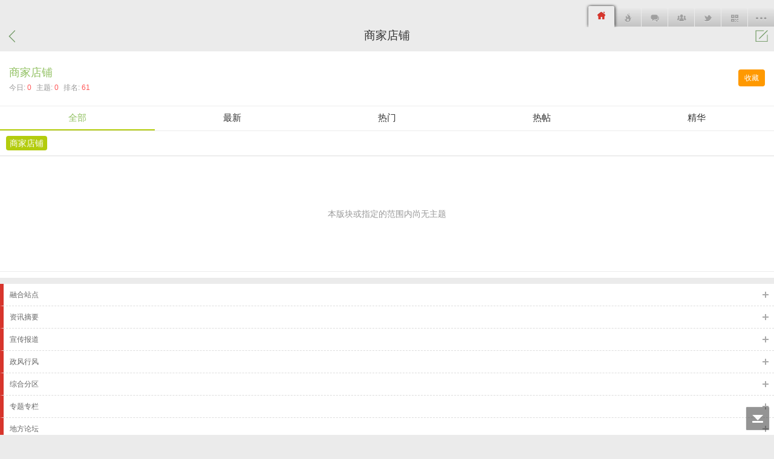

--- FILE ---
content_type: text/html; charset=utf-8
request_url: https://www.shidaichao.cn/shangjia-1.html
body_size: 7498
content:
<link rel="stylesheet" href="https://www.shangchengwang.cn/static/touch/style35yr.css" type="text/css" media="all">
<link rel="stylesheet" href="static/image/mobile/font/dzmicon.css" type="text/css" media="all">
<script src="https://www.shangchengwang.cn/static/js/mobile/jquery.min.js" type="text/javascript"></script>
<script src="https://www.shangchengwang.cn/static/js/mobile/common.js" type="text/javascript" charset="utf-8"></script>
<script src="https://www.shangchengwang.cn/static/js/swiper/swiper-bundle.min.js" type="text/javascript"></script><!DOCTYPE html>
<html>
<head>
<meta charset="utf-8">
<meta http-equiv="Cache-control" content="600" />
<meta name="viewport" content="width=device-width, initial-scale=1.0">
<meta name="format-detection" content="telephone=no" />
<meta name="keywords" content="商家店铺,融合站点,时代潮,时代,时代潮,记录时代,引导潮流" />
<meta name="description" content="商家店铺，融合站点，时代潮；时代潮：记录时代、引导潮流。天下公网 " />
<title>商家店铺_时代潮</title>

<script src="//www.shangchengwang.cn/static/touch/jquery.min.js?GWH" type="text/javascript"></script>
<script src="//www.shangchengwang.cn/static/touch/common.js?GWH" type="text/javascript" charset="utf-8"></script>
 
<link rel="stylesheet" href="//www.shangchengwang.cn/static/touch/style_default.css" type="text/css" media="all">
<script type="text/javascript">var STYLEID = '10', STATICURL = '//www.shangchengwang.cn/static/', STYLEIMGURL = '//www.shangchengwang.cn/static/image/common', IMGDIR = '//www.shangchengwang.cn/static/image/common', VERHASH = 'GWH', charset = 'utf-8', discuz_uid = '0', cookiepre = 'XqJE_2132_', cookiedomain = '', cookiepath = '/', showusercard = '0', attackevasive = '0', disallowfloat = 'login|sendpm|newthread|reply|viewratings|viewwarning|viewthreadmod|viewvote|tradeorder|activity|debate|nav|usergroups|task', creditnotice = '1|工分|分,4|Site|个,5|商币|元,7|银币|枚,8|铜板|个', defaultstyle = '', REPORTURL = 'aHR0cHM6Ly93d3cuc2hpZGFpY2hhby5jbi9zaGFuZ2ppYS0xLmh0bWw=', SITEURL = 'https://www.shidaichao.cn/', JSPATH = 'data/cache/';</script>
<script type="text/javascript">
function openShutManager(oSourceObj,oTargetObj,shutAble,oOpenTip,oShutTip){
var sourceObj = typeof oSourceObj == "string" ? document.getElementById(oSourceObj) : oSourceObj;
var targetObj = typeof oTargetObj == "string" ? document.getElementById(oTargetObj) : oTargetObj;
var openTip = oOpenTip || "";
var shutTip = oShutTip || "";
if(targetObj.id == "box1" ){
document.getElementById("group_box1").style.border = "1px solid #73AA66";
document.getElementById("group_box2").style.border = "1px solid #CCCCCC";
document.getElementById("group_box3").style.border = "1px solid #CCCCCC";
document.getElementById("box2").style.display = "none";
document.getElementById("box3").style.display = "none";
}
if(targetObj.id == "box2" ){
document.getElementById("group_box1").style.border = "1px solid #CCCCCC";
document.getElementById("group_box2").style.border = "1px solid #73AA66";
document.getElementById("group_box3").style.border = "1px solid #CCCCCC";
document.getElementById("box1").style.display = "none";
document.getElementById("box3").style.display = "none";
}
if(targetObj.id == "box3" ){
document.getElementById("group_box1").style.border = "1px solid #CCCCCC";
document.getElementById("group_box2").style.border = "1px solid #CCCCCC";
document.getElementById("group_box3").style.border = "1px solid #73AA66";
document.getElementById("box1").style.display = "none";
document.getElementById("box2").style.display = "none";
}
if(targetObj.id == "face_box_new" ){
document.getElementById("face_box_default").style.display = "none";
}
if(targetObj.id == "face_box_default" ){
document.getElementById("face_box_new").style.display = "none";
}
if(targetObj.style.display!="block"){
if(targetObj.id == "db_geek_menumore" ){
document.getElementById("db_geek_menu_nomore").style.display = "none";
}
if(shutAble) return;
targetObj.style.display = "block";
if(openTip  &&  shutTip){
sourceObj.innerHTML = shutTip;
}
}
else {
targetObj.style.display="none";
if(targetObj.id == "db_geek_menumore" ){
document.getElementById("db_geek_menu_nomore").style.display = "block";
}
document.getElementById("group_box1").style.border = "1px solid #CCCCCC";
document.getElementById("group_box2").style.border = "1px solid #CCCCCC";
document.getElementById("group_box3").style.border = "1px solid #CCCCCC";
if(openTip  &&  shutTip){
sourceObj.innerHTML = openTip;
}
}
}
</script>

<script>
var _hmt = _hmt || [];
(function() {
  var hm = document.createElement("script");
  hm.src = "https://hm.baidu.com/hm.js?45d72689bf60506b0f116e90c5842374";
  var s = document.getElementsByTagName("script")[0]; 
  s.parentNode.insertBefore(hm, s);
})();
</script>

</head>

<style>
.page a {
    width: 100px!important;
    margin: 0px!important;
    padding: 12px 0 10px!important;
    text-align: center!important;
    border-width: 0px!important;
    background: #f1f1f1!important;
    border-radius: 0px!important;
}
.page #select_a {
    background: #fff!important;
    text-indent: 0!important;
    padding: 5px 0 5px!important;
}
.px {
    border: none;
}
.btn_pn_blue {
    background: #7BA7E5;
}
</style>

<body class="bg">
<link rel="stylesheet" href="/source/plugin/hwh_creditshow/asset/css/hwh_creditshow.css?GWH" type="text/css"><style type="text/css">
        .hwh_creditshow_touch_inner{top:30% !important;}
        #hwh_creditshow_creditpromptdiv{background-color:rgba(255,102,0,0.9) !important;}
        #hwh_creditshow_creditpromptdiv i{color:#FFFFFF !important;}
        #hwh_creditshow_creditpromptdiv span{color:#FFEA97 !important;}
        #hwh_creditshow_creditpromptdiv span em{color:#FFFFFF !important;}
        </style><script>var hwh_creditshow_time_out = 1500;</script><script src="/source/plugin/hwh_creditshow/asset/js/hwh_creditshow.js?GWH"></script><!-- header start -->

<!-- header start -->
<header class="header">

    
<div id="db_geek_top_bn" >
    <div id="db_geek_top_bn_line">
    	<div id="db_geek_top_bn_main">
        <div id="db_geek_menu_nomore">
            <div id="db_geek_top_float">
            <a href="javascript:void(0)" onclick="openShutManager(this,'db_geek_menumore',false)">
                <img src="//www.shangchengwang.cn/static/touch/images/gk_more_icon.png" width="38" height="30" style="border:none;" />
            </a>
            </div>

            <div id="db_geek_top_float">
            <a alt="用户常用链接" href="//uc.shangchengwang.cn/forum.php?mod=tag&amp;mobile=2" ref="nofollow">
                <img alt="用户常用链接导航图标" src="//www.shangchengwang.cn/static/touch/images/gk_2wm_icon.png" width="38" height="30" style="border:none;" />
            </a>
            </div>
            
            <div id="db_geek_top_float" >
            <a alt="呼啦圈" href="//hula.shidaichao.cn/" ref="nofollow">
                <img alt="呼啦圈" src="//www.shangchengwang.cn/static/touch/images/gk_doing_icon.png" width="38" height="30" style="border:none;" />
            </a>
            </div>

            <div id="db_geek_top_float" >
            <a alt="用户中心" href="//uc.shangchengwang.cn/?mobile=no" ref="nofollow">
                <img alt="用户中心导航图标" src="//www.shangchengwang.cn/static/touch/images/gk_group_icon.png" width="38" height="30" style="border:none;" />
            </a>
            </div> 
            
            <div id="db_geek_top_float" style="float:right;">
            <a alt="时代潮" href="/" ref="nofollow">
                <img alt="时代潮:版块列表导航图标" src="//www.shangchengwang.cn/static/touch/images/gk_forum_icon.png" width="38" height="30" style="border:none;" />
            </a>
            </div> 

            <div id="db_geek_top_float">
            <a alt="时代潮精华帖文" href="forum.php?mod=guide&amp;view=hot&amp;mobile=2" ref="nofollow">
            	<img alt="时代潮精华帖文导航图标" src="//www.shangchengwang.cn/static/touch/images/gk_hot_icon.png" width="38" height="30" style="border:none;" />
            </a>
            </div> 
            
            <div id="db_geek_top_now">
            <a alt="时代潮门户" href="https://www.shidaichao.cn/xigua_portal-index.html?pid=25">
                <img alt="时代潮门户" src="static/touch/images/gk_home_red2_icon.png" width="38" height="30" style="border:none;" />
                <div id="db_geek_top_ebb"></div>
            </a>
            </div>
            <div id="elecnation_clear"></div>
        </div>
        </div>
        
        <div id="db_geek_menumore" style="display:none;">
        
            <div id="db_geek_top_float" style="float:right;" >
            <a href="javascript:void(0)" onclick="openShutManager(this,'db_geek_menumore',false)">
                <img src="//www.shangchengwang.cn/static/touch/images/gk_more_icon.png" width="38" height="30" style="border:none;" />
            </a>
            </div>
            
            <div id="db_geek_top_float" style="float:right;">
            <a alt="私密分区：版块列表" href="//uc.shangchengwang.cn/?mobile=2" ref="nofollow">
                <img alt="私密分区:版块列表导航图标" src="//www.shangchengwang.cn/static/touch/images/gk_forum_icon.png" width="38" height="30" style="border:none;" />
            </a>
            </div> 
            
          <div id="db_geek_top_float" style="float:right;">
            <a alt="商城网" href="//www.shangchengwang.cn/" ref="nofollow">
                <img alt="商城网主页:版块列表、最新帖文导航图标" src="//www.shangchengwang.cn/static/touch/images/gk_forum_red_icon.png" width="38" height="30" style="border:none;" />
            </a>
          </div>
                        
          <div id="db_geek_top_float" style="float:right;">
            <a alt="时代潮相册图集" href="home.php?mod=space&amp;do=album&amp;view=all&amp;mobile=2">
                <img alt="时代潮相册图集导航图标" src="//www.shangchengwang.cn/static/touch/images/gk_album_icon.png" width="38" height="30" style="border:none;" />
            </a>
          </div>

          <div id="" style="float:left;padding: 3px 8px 9px 10px;background-color: #EBEBEB;">
             <a alt="时代潮_记录时代、引导潮流" href="/">时代潮</a> > <a alt="商家店铺" href="shangjia
-1.html" >商家店铺</a>            </div>

          <div id="elecnation_clear"></div>
        </div>
        
        <div id="elecnation_clear"></div>
    </div>
</div>


    <div class="nav">
    	<div class="category" style="width:100%; text-align:center; ">
<div class="name">
            <a alt="版块" href="shangjia
-1.html" class="favbtn">
            商家店铺            </a>
            </div>
        	<div id="elecnation_nav_left">
                                                    <a alt="返回" href="javascript:history.back();" >
                        				<img alt="返回" src="static/touch/images/gk_icon_back.png" />
        			</a>
            </div>
            
                        
                            <a alt="发布新帖" href="forum.php?mod=post&amp;action=newthread&amp;fid=308&amp;sortid=724&amp;mobile=2">    
             
                    <div id="elecnation_nav_right">
                        <img src="static/touch/images/gk_icon_rep.png" />
                    </div>
                </a>
                
        
            
        </div>    
    </div>
</header>
<!-- header end -->

<div class="forumdisplay-top cl">
<h2>
<a href="https://www.shidaichao.cn/home.php?mod=spacecp&amp;ac=favorite&amp;type=forum&amp;id=308&amp;handlekey=favoriteforum&amp;formhash=f84922e0" id="a_favorite" class="dialog">收藏<span id="number_favorite"  style="display:none;"><span id="number_favorite_num"> +0</span></span></a>
商家店铺</h2>
<p>今日: <span>0</span>主题: <span>0</span>排名: <span>61</span></p>
</div>
<div class="dhnav_box">
<div id="dhnav">
<div id="dhnav_li">
<ul class="flex-box">
<li class="flex mon"><a href="https://www.shidaichao.cn/forum.php?mod=forumdisplay&amp;fid=308&amp;filter=sortall&amp;sortall=1">全部</a></li>
<li class="flex"><a href="https://www.shidaichao.cn/forum.php?mod=forumdisplay&amp;fid=308&amp;filter=lastpost&amp;orderby=lastpost&sortid=724">最新</a></li>
<li class="flex"><a href="https://www.shidaichao.cn/forum.php?mod=forumdisplay&amp;fid=308&amp;filter=heat&amp;orderby=heats&sortid=724">热门</a></li>
<li class="flex"><a href="https://www.shidaichao.cn/forum.php?mod=forumdisplay&amp;fid=308&amp;filter=hot">热帖</a></li>
<li class="flex"><a href="https://www.shidaichao.cn/forum.php?mod=forumdisplay&amp;fid=308&amp;filter=digest&amp;digest=1&sortid=724">精华</a></li>			
</ul>
</div>
</div>
</div>
<div class="dhnavs_box">
<div id="dhnavs">
<div id="dhnavs_li">
<ul class="swiper-wrapper">
<li class="swiper-slide mon"><a href="https://www.shidaichao.cn/forum.php?mod=forumdisplay&amp;fid=308">商家店铺</a></li>
</ul>
</div>
</div>
</div>
<script>
if($("#dhnavs_li .mon").length > 0) {
var discuz_nav = $("#dhnavs_li .mon").offset().left + $("#dhnavs_li .mon").width() >= $(window).width() ? $("#dhnavs_li .mon").index() : 0;
}else{
var discuz_nav = 0;
}	
new Swiper('#dhnavs_li', {
freeMode : true,
slidesPerView : 'auto',
initialSlide : discuz_nav,
onTouchMove: function(swiper){
Discuz_Touch_on = 0;
},
onTouchEnd: function(swiper){
Discuz_Touch_on = 1;
},
});
</script>
<div class="threadlist_box cl">
<div class="threadlist cl">
<ul>
<h4>本版块或指定的范围内尚无主题</h4>
</ul>
</div>
</div>


<div style="line-height: 1pt; background-color: #EBEBEB; padding-top: 10px;"></div>	

<div class="db_geek_wpf" >
<div class="elecnation_discuz_cn2 subforumshow" href="#sub_forum_1">
    	<a alt="时代潮融合站点分区" href="javascript:;" style="color:#666666;">融合站点        <span class="y" style="height:36px; line-height:36px; padding-right:6px;">
        <img alt="开启/闭合版块帖文详细列表" src="static/touch/images/collapsed_no.png" width="16" height="36">
        </span>
        </a>
    </div>
<div id="sub_forum_1" class="sub_forum" style="width:100%; overflow:hidden;">    
<li align=center><a alt="融合站点：综合站点" href="zhzd-1.html" >综合站点</a></li>      
<li align=center><a alt="融合站点：专题特色" href="zhuanti-1.html" >专题特色</a></li>
<li align=center><a alt="融合站点：公益站点" href="gongyi-1.html" >公益站点</a></li>
<li align=center><a alt="融合站点：党政机关" href="jiguan-1.html" >党政机关</a></li>
<li align=center><a alt="融合站点：团体单位" href="danwei-1.html" >团体单位</a></li>
<li align=center><a alt="融合站点：营业机构" href="yingye-1.html" >营业机构</a></li>
<li align=center><a alt="融合站点：企业集团" href="qiye-1.html" >企业集团</a></li>
<li align=center><a alt="融合站点：商家店铺" href="shangjia-1.html" >商家店铺</a></li>
<li align=center><a alt="融合站点：个体执业" href="geti-1.html" >个体执业</a></li>
<li align=center><a alt="融合站点：个人站点" href="geren-1.html" >个人站点</a></li>
<li align=center><a alt="融合站点：私人主页" href="siren-1.html" >私人主页</a></li>
<li align=center><a alt="融合站点：辅助节点" href="fuzhu-1.html" >辅助节点</a></li>
<div id="elecnation_clear"></div> 
</div>
<div class="elecnation_discuz_cn2 subforumshow" href="#sub_forum_86">
    	<a alt="时代潮资讯摘要分区" href="javascript:;" style="color:#666666;">资讯摘要        <span class="y" style="height:36px; line-height:36px; padding-right:6px;">
        <img alt="开启/闭合版块帖文详细列表" src="static/touch/images/collapsed_no.png" width="16" height="36">
        </span>
        </a>
    </div>
<div id="sub_forum_86" class="sub_forum" style="width:100%; overflow:hidden;">          
<li align=center><a alt="时代摘要：媒体摘要" href="xuanzhai-1.html" >媒体摘要</a></li>
<li align=center><a alt="时代摘要：时事热点" href="redian-1.html" >时事热点</a></li>
<li align=center><a alt="时代摘要：观察瞭望" href="guancha-1.html" >观察瞭望</a></li>
<li align=center><a alt="时代摘要：潮声愿景" href="chaosheng-1.html" >潮声愿景</a></li>
<li align=center><a alt="时代摘要：世界国际" href="shijie-1.html" >世界国际</a></li>
<li align=center><a alt="时代摘要：军事战略" href="zhanlue-1.html" >军事战略</a></li>
<li align=center><a alt="时代摘要：交往合作" href="jiaowang-1.html" >交往合作</a></li>
<li align=center><a alt="时代摘要：政策政务" href="zhengzhi-1.html" >政策政务</a></li>
<li align=center><a alt="时代摘要：经济产业" href="jingji-1.html" >经济产业</a></li>
<li align=center><a alt="时代摘要：社会发展" href="shehui-1.html" >社会发展</a></li>
<li align=center><a alt="时代摘要：科学技术" href="keji-1.html" >科学技术</a></li>
<li align=center><a alt="综合分区：综合资讯" href="zixun-1.html" >综合资讯</a></li>
<div id="elecnation_clear"></div> 
</div>
<div class="elecnation_discuz_cn2 subforumshow" href="#sub_forum_108">
    	<a alt="时代潮宣传报道分区" href="javascript:;" style="color:#666666;">宣传报道        <span class="y" style="height:36px; line-height:36px; padding-right:6px;">
        <img alt="开启/闭合版块帖文详细列表" src="static/touch/images/collapsed_no.png" width="16" height="36">
        </span>
        </a>
    </div>
<div id="sub_forum_108" class="sub_forum" style="width:100%; overflow:hidden;">          
<li align=center><a alt="宣传报道：部门建设" href="bumen-1.html" >部门建设</a></li>
<li align=center><a alt="宣传报道：区域振兴" href="quyu-1.html" >区域振兴</a></li>
<li align=center><a alt="宣传报道：民主法制" href="fazhi-1.html" >民主法制</a></li>
<li align=center><a alt="宣传报道：时代精神" href="jingshen-1.html" >时代精神</a></li>
<li align=center><a alt="宣传报道：时代风采" href="fengcai-1.html" >时代风采</a></li>
<li align=center><a alt="宣传报道：时代人物" href="renwu-1.html" >时代人物</a></li>
<li align=center><a alt="宣传报道：理论实践" href="shijian-1.html" >理论实践</a></li>
<li align=center><a alt="宣传报道：改革创新" href="gaige-1.html" >改革创新</a></li>
<li align=center><a alt="宣传报道：基层民生" href="minsheng-1.html" >基层民生</a></li>
<li align=center><a alt="宣传报道：公益慈善" href="gycs-1.html" >公益慈善</a></li>
<li align=center><a alt="宣传报道：志愿行动" href="zhiyuan-1.html" >志愿行动</a></li>
<li align=center><a alt="宣传报道：本纪列传" href="benji-1.html" >本纪列传</a></li>
<div id="elecnation_clear"></div> 
</div>
<div class="elecnation_discuz_cn2 subforumshow" href="#sub_forum_125">
    	<a alt="时代潮政风行风分区" href="javascript:;" style="color:#666666;">政风行风        <span class="y" style="height:36px; line-height:36px; padding-right:6px;">
        <img alt="开启/闭合版块帖文详细列表" src="static/touch/images/collapsed_no.png" width="16" height="36">
        </span>
        </a>
    </div>
<div id="sub_forum_125" class="sub_forum" style="width:100%; overflow:hidden;">          
<li align=center><a alt="政风行风：作风建设" href="zuofeng-1.html" >作风建设</a></li>
<li align=center><a alt="政风行风：效能评议" href="xiaoneng-1.html" >效能评议</a></li>
<li align=center><a alt="政风行风：纠风整风" href="jiufeng-1.html" >纠风整风</a></li>
<li align=center><a alt="政风行风：揭露曝光" href="baoguang-1.html" >揭露曝光</a></li>
<li align=center><a alt="政风行风：时风聚焦" href="jujiao-1.html" >时风聚焦</a></li>
<li align=center><a alt="政风行风：风气时评" href="fengqi-1.html" >风气时评</a></li>
<li align=center><a alt="政风行风：监督检查" href="jiandu-1.html" >监督检查</a></li>
<li align=center><a alt="政风行风：提醒警示" href="jingshi-1.html" >提醒警示</a></li>
<li align=center><a alt="政风行风：纪检监察" href="jijian-1.html" >纪检监察</a></li>
<li align=center><a alt="政风行风：反腐问责" href="wenze-1.html" >反腐问责</a></li>
<li align=center><a alt="政风行风：风范表率" href="biaoshuai-1.html" >风范表率</a></li>
<li align=center><a alt="政风行风：案例借鉴" href="anli-1.html" >案例借鉴</a></li>
<div id="elecnation_clear"></div> 
</div>
<div class="elecnation_discuz_cn2 subforumshow" href="#sub_forum_230">
    	<a alt="时代潮综合分区分区" href="javascript:;" style="color:#666666;">综合分区        <span class="y" style="height:36px; line-height:36px; padding-right:6px;">
        <img alt="开启/闭合版块帖文详细列表" src="static/touch/images/collapsed_no.png" width="16" height="36">
        </span>
        </a>
    </div>
<div id="sub_forum_230" class="sub_forum" style="width:100%; overflow:hidden;">          
<li align=center><a alt="综合分区：综合论坛" href="luntan-1.html" >综合论坛</a></li>
<li align=center><a alt="综合分区：时代参考" href="cankao-1.html" >时代参考</a></li>
<li align=center><a alt="综合分区：时代博览" href="bolan-1.html" >时代博览</a></li>
<li align=center><a alt="综合分区：历史大观" href="lishi-1.html" >历史大观</a></li>
<li align=center><a alt="综合分区：学习园地" href="xuexi-1.html" >学习园地</a></li>
<li align=center><a alt="综合分区：学术论文" href="lunwen-1.html" >学术论文</a></li>
<li align=center><a alt="专题专栏：问题研讨" href="wtyt-1.html" >问题研讨</a></li>
<li align=center><a alt="专题专栏：信息公开" href="gongkai-1.html" >信息公开</a></li>
<li align=center><a alt="综合分区：文学作品" href="wenxue-1.html" >文学作品</a></li>
<li align=center><a alt="综合分区：故事传说" href="gushi-1.html" >故事传说</a></li>
<li align=center><a alt="综合分区：照片图片" href="meitu-1.html" >照片图片</a></li>
<li align=center><a alt="综合分区：视频短剧" href="duanju-1.html" >视频短剧</a></li>
<div id="elecnation_clear"></div> 
</div>
<div class="elecnation_discuz_cn2 subforumshow" href="#sub_forum_158">
    	<a alt="时代潮专题专栏分区" href="javascript:;" style="color:#666666;">专题专栏        <span class="y" style="height:36px; line-height:36px; padding-right:6px;">
        <img alt="开启/闭合版块帖文详细列表" src="static/touch/images/collapsed_no.png" width="16" height="36">
        </span>
        </a>
    </div>
<div id="sub_forum_158" class="sub_forum" style="width:100%; overflow:hidden;">          
<li align=center><a alt="专题专栏：潮流时尚" href="shishang-1.html" >潮流时尚</a></li>
<li align=center><a alt="专题专栏：名品名牌" href="pinpai-1.html" >名品名牌</a></li>
<li align=center><a alt="时代图片：大众生活" href="shenghuo-1.html" >大众生活</a></li>
<li align=center><a alt="专题专栏：兴趣爱好" href="aihao-1.html" >兴趣爱好</a></li>
<li align=center><a alt="专题专栏：创业就业" href="chuangye-1.html" >创业就业</a></li>
<li align=center><a alt="专题专栏：协作共生" href="gongsheng-1.html" >协作共生</a></li>
<li align=center><a alt="专题专栏：拉抬推广" href="latai-1.html" >拉抬推广</a></li>
<li align=center><a alt="专题专栏：打压限制" href="daya-1.html" >打压限制</a></li>
<li align=center><a alt="专题专栏：会展节庆" href="huizhan-1.html" >会展节庆</a></li>
<li align=center><a alt="综合分区：特殊主题" href="teshu-1.html" >特殊主题</a></li>
<li align=center><a alt="专题专栏：自媒专栏" href="zimeiti-1.html" >自媒专栏</a></li>
<li align=center><a alt="专题专栏：专题集锦" href="jijin-1.html" >专题集锦</a></li>
<div id="elecnation_clear"></div> 
</div>
<div class="elecnation_discuz_cn2 subforumshow" href="#sub_forum_355">
    	<a alt="时代潮地方论坛分区" href="javascript:;" style="color:#666666;">地方论坛        <span class="y" style="height:36px; line-height:36px; padding-right:6px;">
        <img alt="开启/闭合版块帖文详细列表" src="static/touch/images/collapsed_no.png" width="16" height="36">
        </span>
        </a>
    </div>
<div id="sub_forum_355" class="sub_forum" style="width:100%; overflow:hidden;">          
<li align=center><a alt="北京论坛" href="beijing-1.html" >北京论坛</a></li>
<li align=center><a alt="天津论坛" href="tianjin-1.html" >天津论坛</a></li>
<li align=center><a alt="河北论坛" href="hebei-1.html" >河北论坛</a></li>
<li align=center><a alt="山西论坛" href="shanxi-1.html" >山西论坛</a></li>
<li align=center><a alt="内蒙论坛" href="neimeng-1.html" >内蒙论坛</a></li>
<li align=center><a alt="辽宁论坛" href="liaoning-1.html" >辽宁论坛</a></li>
<li align=center><a alt="吉林论坛" href="jilin-1.html" >吉林论坛</a></li>
<li align=center><a alt="龙江论坛" href="heilongjiang-1.html" >龙江论坛</a></li>
<li align=center><a alt="上海论坛" href="shanghai-1.html" >上海论坛</a></li>
<li align=center><a alt="江苏论坛" href="jiangsu-1.html" >江苏论坛</a></li>
<li align=center><a alt="浙江论坛" href="zhejiang-1.html" >浙江论坛</a></li>
<li align=center><a alt="安徽论坛" href="anhui-1.html" >安徽论坛</a></li>
<li align=center><a alt="福建论坛" href="fujian-1.html" >福建论坛</a></li>
<li align=center><a alt="江西论坛" href="jiangxi-1.html" >江西论坛</a></li>
<li align=center><a alt="山东论坛" href="shandong-1.html" >山东论坛</a></li>
<li align=center><a alt="河南论坛" href="henan-1.html" >河南论坛</a></li>
<li align=center><a alt="湖北论坛" href="hubei-1.html" >湖北论坛</a></li>
<li align=center><a alt="湖南论坛" href="hunan-1.html" >湖南论坛</a></li>
<li align=center><a alt="广东论坛" href="guangdong-1.html" >广东论坛</a></li>
<li align=center><a alt="广西论坛" href="guangxi-1.html" >广西论坛</a></li>
<li align=center><a alt="海南论坛" href="hainan-1.html" >海南论坛</a></li>
<li align=center><a alt="重庆论坛" href="chongqing-1.html" >重庆论坛</a></li>
<li align=center><a alt="四川论坛" href="sichuan-1.html" >四川论坛</a></li>
<li align=center><a alt="贵州论坛" href="guizhou-1.html" >贵州论坛</a></li>
<li align=center><a alt="云南论坛" href="yunnan-1.html" >云南论坛</a></li>
<li align=center><a alt="西藏论坛" href="xizang-1.html" >西藏论坛</a></li>
<li align=center><a alt="陕西论坛" href="shanxisheng-1.html" >陕西论坛</a></li>
<li align=center><a alt="甘肃论坛" href="gansu-1.html" >甘肃论坛</a></li>
<li align=center><a alt="青海论坛" href="qinghai-1.html" >青海论坛</a></li>
<li align=center><a alt="宁夏论坛" href="ningxia-1.html" >宁夏论坛</a></li>
<li align=center><a alt="新疆论坛" href="xinjiang-1.html" >新疆论坛</a></li>
<li align=center><a alt="台湾论坛" href="taiwan-1.html" >台湾论坛</a></li>
<li align=center><a alt="香港论坛" href="xianggang-1.html" >香港论坛</a></li>
<li align=center><a alt="澳门论坛" href="aomen-1.html" >澳门论坛</a></li>
<li align=center><a alt="泛亚论坛" href="fanya-1.html" >泛亚论坛</a></li>
<li align=center><a alt="欧洲论坛" href="ouzhou-1.html" >欧洲论坛</a></li>
<li align=center><a alt="非洲论坛" href="feizhou-1.html" >非洲论坛</a></li>
<li align=center><a alt="北美论坛" href="beimei-1.html" >北美论坛</a></li>
<li align=center><a alt="南美论坛" href="nanmei-1.html" >南美论坛</a></li>
<li align=center><a alt="大洋论坛" href="dayang-1.html" >大洋论坛</a></li>
<div id="elecnation_clear"></div> 
</div>
<div class="elecnation_discuz_cn2 subforumshow" href="#sub_forum_356">
    	<a alt="时代潮行业论坛分区" href="javascript:;" style="color:#666666;">行业论坛        <span class="y" style="height:36px; line-height:36px; padding-right:6px;">
        <img alt="开启/闭合版块帖文详细列表" src="static/touch/images/collapsed_no.png" width="16" height="36">
        </span>
        </a>
    </div>
<div id="sub_forum_356" class="sub_forum" style="width:100%; overflow:hidden;">          
<li align=center><a alt="居民服务" href="jmfm-1.html" >居民服务</a></li>
<li align=center><a alt="医药卫生" href="weisheng-1.html" >医药卫生</a></li>
<li align=center><a alt="餐饮住宿" href="chizhu-1.html" >餐饮住宿</a></li>
<li align=center><a alt="金融财税" href="jinrong-1.html" >金融财税</a></li>
<li align=center><a alt="交通运输" href="jiaotong-1.html" >交通运输</a></li>
<li align=center><a alt="教育培训" href="jiaoyu-1.html" >教育培训</a></li>
<li align=center><a alt="人力资源" href="renli-1.html" >人力资源</a></li>
<li align=center><a alt="休闲娱乐" href="yule-1.html" >休闲娱乐</a></li>
<li align=center><a alt="租赁拍卖" href="zulin-1.html" >租赁拍卖</a></li>
<li align=center><a alt="批发零售" href="piling-1.html" >批发零售</a></li>
<li align=center><a alt="商务服务" href="shangfu-1.html" >商务服务</a></li>
<li align=center><a alt="顾问咨询" href="guwen-1.html" >顾问咨询</a></li>
<li align=center><a alt="软件信息" href="xinxi-1.html" >软件信息</a></li>
<li align=center><a alt="手工零活" href="shougong-1.html" >手工零活</a></li>
<li align=center><a alt="纺织服装" href="fuzhuang-1.html" >纺织服装</a></li>
<li align=center><a alt="鞋帽箱包" href="xiangbao-1.html" >鞋帽箱包</a></li>
<li align=center><a alt="珠宝配饰" href="peishi-1.html" >珠宝配饰</a></li>
<li align=center><a alt="手机数码" href="shuma-1.html" >手机数码</a></li>
<li align=center><a alt="家电办公" href="bangong-1.html" >家电办公</a></li>
<li align=center><a alt="家居日用" href="jiaju-1.html" >家居日用</a></li>
<li align=center><a alt="美妆养护" href="meizhuang-1.html" >美妆养护</a></li>
<li align=center><a alt="母婴玩具" href="muying-1.html" >母婴玩具</a></li>
<li align=center><a alt="轻工食品" href="shipin-1.html" >轻工食品</a></li>
<li align=center><a alt="体育旅游" href="tilv-1.html" >体育旅游</a></li>
<li align=center><a alt="家装建材" href="jiazhuang-1.html" >家装建材</a></li>
<li align=center><a alt="房屋地产" href="fangchan-1.html" >房屋地产</a></li>
<li align=center><a alt="农林牧渔" href="nlmy-1.html" >农林牧渔</a></li>
<li align=center><a alt="文艺文创" href="wenyi-1.html" >文艺文创</a></li>
<li align=center><a alt="媒体出版" href="meiti-1.html" >媒体出版</a></li>
<li align=center><a alt="五金交化" href="wujin-1.html" >五金交化</a></li>
<li align=center><a alt="电子电气" href="dianzi-1.html" >电子电气</a></li>
<li align=center><a alt="机械设备" href="jixie-1.html" >机械设备</a></li>
<li align=center><a alt="车辆船舶" href="chechuan-1.html" >车辆船舶</a></li>
<li align=center><a alt="军工航天" href="hangtian-1.html" >军工航天</a></li>
<li align=center><a alt="能源化工" href="huagong-1.html" >能源化工</a></li>
<li align=center><a alt="冶金矿产" href="yekuang-1.html" >冶金矿产</a></li>
<li align=center><a alt="安防环保" href="anbao-1.html" >安防环保</a></li>
<li align=center><a alt="工程项目" href="xiangmu-1.html" >工程项目</a></li>
<li align=center><a alt="公共管理" href="zuzhi-1.html" >公共管理</a></li>
<li align=center><a alt="行业其他" href="hyqt-1.html" >行业其他</a></li>
<div id="elecnation_clear"></div> 
</div>
<div class="elecnation_discuz_cn2 subforumshow" href="#sub_forum_64">
    	<a alt="时代潮版务专区分区" href="javascript:;" style="color:#666666;">时代版务        <span class="y" style="height:36px; line-height:36px; padding-right:6px;">
        <img alt="开启/闭合版块帖文详细列表" src="static/touch/images/collapsed_no.png" width="16" height="36">
        </span>
        </a>
    </div>
<div id="sub_forum_64" class="sub_forum" style="width:100%; overflow:hidden;">          
<li align=center><a alt="时代版务：在线发稿" href="forum.php?mod=post&amp;action=newthread&amp;fid=143&amp;mobile=2" >在线发稿</a></li>          
<li align=center><a alt="时代版务：版务规则" href="banwu-1.html" >版务规则</a></li>
<li align=center><a alt="时代版务：共商网是" href="wangshi-1.html" >共商网是</a></li>
<li align=center><a alt="时代版务：公告通报" href="gonggao-1.html" >公告通报</a></li>
<div id="elecnation_clear"></div> 
</div>
</div>

</div>
<script type="text/javascript">
(function() {
$('.sub_forum').css('display', 'none');
$('.subforumshow').on('click', function() {

var obj = $(this);
var subobj = $(obj.attr('href'));
if(subobj.css('display') == 'none') {
subobj.css('display', 'block');
obj.find('img').attr('src', 'static/touch/images/collapsed_yes.png');
} else {
subobj.css('display', 'none');
obj.find('img').attr('src', 'static/touch/images/collapsed_no.png');
}
});
 })();
</script>
<div class="pullrefresh" style="display:none;"></div>
<a href="javascript:;" title="返回顶部" class="scrolltop bottom"></a>


	</div>





<div id="mask" style="display:none;"></div>


<div class="footer">
   
<div align=center style="padding: 0px;" > </div>

    <p>
<a href="member.php?mod=logging&amp;action=login&amp;mobile=nomember.php?mod=logging&amp;action=login" title="登录" >欢迎登陆</a> | <a href="//uc.shangchengwang.cn/member.php?mod=registers&amp;mobile=no" title="立即注册" >立即注册</a>
    </p>

    <p style="padding-bottom:30px;">
<a alt="时代潮主页" href="//www.shidaichao.cn/" ref="nofollow">时代潮</a> |
<a style="color:#D7D7D7;">电脑版</a> |
<a alt="商城网主页" href="//www.shangchengwang.cn/" ref="nofollow">商城网</a> |
<a alt="私密分区：版块列表、最新发布" href="//uc.shangchengwang.cn/?mobile=2" ref="nofollow" >私密区</a> |
<a alt="选版发布时代潮新帖文" href="post.html" ref="nofollow">发新帖</a>

    </p>

</div></div>

</body>
</html>

<script src="home.php?mod=misc&ac=sendmail&rand=1769023575" type="text/javascript"></script>
<style>
.translateSelectLanguage{
text-align: center;
-webkit-appearance: auto;
padding: 3px;
}
</style>
<div align="center" id="translate"></div>
<script src="https://cdn.staticfile.net/translate.js/3.2.1/translate.js" type="text/javascript"></script>
<script>
translate.language.setLocal('chinese_simplified'); 
translate.service.use('client.edge'); 
translate.execute();//进行翻译 
</script>

--- FILE ---
content_type: text/css
request_url: https://www.shangchengwang.cn/static/touch/style35yr.css
body_size: 10417
content:
@charset "utf-8";
/*----- color -----*/
body {
--dz-BG-body:#eee;/*全局body背景*/
--dz-BG-color:#B3CC0D;/*主色调背景*/
--dz-BG-0:#ffffff;
--dz-BG-1:#333;/*深色背景*/
--dz-BG-2:#FF5656;/*高亮色*/
--dz-BG-3:#FF9900;/*排行榜2&置顶图标背景*/
--dz-BG-4:#B3CC0D;/*排行榜3&精华图标背景*/
--dz-BG-5:#f3f3f3;/*浅色背景*/
--dz-FC-color:#90c060;/*主色调*/
--dz-FC-fff:#fff;
--dz-FC-333:#333;
--dz-FC-666:#666;
--dz-FC-777:#777;
--dz-FC-888:#888;
--dz-FC-999:#999;
--dz-FC-aaa:#aaa;
--dz-FC-bbb:#bbb;
--dz-FC-ccc:#ccc;
--dz-FC-ddd:#ddd;
--dz-BOR-ed:#ededed;/*边框色*/
}

/*----- common -----*/
* {word-wrap:break-word}
ul, ol, li, span, p, form, h1, h2, h3, h4, h5, h6, dl, dt, dd {margin:0;padding:0;border:0;z-index:inherit}
img, a img {border:0;margin:0;padding:0}
ul, ol, li {list-style:none}
* {margin:0;padding:0}
html, body {font:12px/1.5 Microsoft YaHei, Helvetica, sans-serif;color:var(--dz-FC-333);min-height:100%}
input, select, textarea, button {font:14px/1.5  Microsoft YaHei, Helvetica, sans-serif;outline:none}
body, ul, ol, li, dl, dd, p, h1, h2, h3, h4, h5, h6, form, fieldset, .pr, .pc {margin:0;padding:0}
body {background-color:var(--dz-BG-body)}
table {empty-cells:show;border-collapse:collapse}
caption, th {text-align:left;font-weight:400}
h1, h2, h3, h4, h5, h6 {font-weight:400}
em, cite, i {font-style:normal}
label {cursor:pointer}
a img {border:none}
a:link, a:visited, a:hover {color:var(--dz-FC-333);text-decoration:none}
a {-webkit-tap-highlight-color:rgba(0,0,0,0)}
a.grey:link, a.grey:visited, a.grey:hover {color:var(--dz-FC-bbb);text-decoration:none}
a.link:link, a.link:visited, a.link:hover {color:var(--dz-FC-color);text-decoration:none}
a.button {color:var(--dz-FC-fff)}
.z {float:left}
.y {float:right}
.cl:after {content:".";display:block;height:0;clear:both;visibility:hidden}
.cl {zoom:1}
.vm {vertical-align:middle}
.vm * {vertical-align:middle}
.none {display:none}
.px {width:100%;border:none;padding:0;line-height:30px;font-size:16px}
.pn, .btn_pn, .btn_pn_blue, .button20 {width:100%;border:none;padding:0;height:44px;line-height:44px;text-align:center;font-size:16px;background-color:var(--dz-BG-color);color:var(--dz-FC-fff);border-radius:6px}
.pns, .button {width:auto;border:none;padding:0;height:40px;line-height:40px;text-align:center;font-size:16px;padding:0 15px;background-color:var(--dz-BG-color);color:var(--dz-FC-fff);border-radius:6px}
.pt {width:100%;border:none;padding:0;min-height:168px;line-height:24px;font-size:16px;background:none}
.pr, .pc {vertical-align:middle;margin:0 5px 3px;padding:0}
.btn_pn_grey {background-color:var(--dz-BG-0);color:var(--dz-FC-color)}
input[type="reset"]::-moz-focus-inner,
input[type="button"]::-moz-focus-inner,
input[type="submit"]::-moz-focus-inner,
input[type="file"] > input[type="button"]::-moz-focus-inner {border:none;padding:0}
input[type="submit"], input[type="reset"], input[type="button"], button {-webkit-appearance:none;outline:none}

input, select, textarea {font:14px/1.5 Microsoft YaHei, Helvetica, sans-serif;border:1px solid #ededed;border-radius:2px;-webkit-appearance:none;}
input, textarea, select, button, a {outline:none;}
input:focus, textarea:focus, select:focus {box-shadow:0 0 6px rgba(0, 0, 0, .05) inset;transition:all 0.1s ease 0s;}
input[type="radio"], input[type="checkbox"] {box-shadow:none;vertical-align:middle;width:16px !important;height:16px !important;margin:0px 5px 1px 0px;padding:0px;background:#fff;}
input[type="radio"] {-webkit-appearance:radio;border-radius:50%;}
input[type="checkbox"] {-webkit-appearance:checkbox;}
input[type="button"], button {border:none;box-shadow:none;}
input[type="button"], input[type="submit"] {-webkit-appearance:none;}
textarea {resize:none;overflow:hidden;}
select {-moz-appearance:none;}

@font-face { font-family: "dzicon"; src: url('../common/dzicon.eot'); src: url('../common/dzicon.eot?#iefix') format('eot'), url('../common/dzicon.woff2') format('woff2'), url('../common/dzicon.woff') format('woff'); font-weight: normal; font-style: normal; }
[class^="fico-"]:before, [class*=" fico-"]:before { font-family: "dzicon"; font-style: normal; font-weight: normal; speak: none; display: inline-block; text-decoration: inherit; width: 1em; margin-right: .2em; text-align: center; font-variant: normal; text-transform: none; line-height: 1em; font-size: 120%; }
/* font icon size */
.fic4 { font-size: 14px; }.fic6 { font-size: 16px; }.fic8 { font-size: 18px; }
/* flip x */
.fifx::before { transform: scale(-1,1); }
/* font rotate */
@keyframes dzrotate{0%{transform:rotate(0deg)}100%{transform:rotate(359deg)}}
.ficr { margin-right: .2em; }.ficr:before { margin-right: 0; animation: dzrotate 2s infinite linear; }
.loadicon { background: url("data:image/svg+xml,%3csvg xmlns='http://www.w3.org/2000/svg' width='16' height='16'%3e%3cpath fill='%23999' d='M12.2 12.2L14 14H9V9l1.8 1.8c.7-.7 1.2-1.7 1.2-2.8 0-1.9-1.3-3.4-3-3.9v-2c2.8.4 5 2.9 5 5.9 0 1.6-.7 3.1-1.8 4.2zM3.8 3.8C2.7 4.8 2 6.3 2 8c0 3 2.2 5.4 5 5.9v-2.1c-1.7-.4-3-2-3-3.9 0-1.1.5-2.1 1.2-2.8L7 7V2H2l1.8 1.8z'/%3e%3c/svg%3e"); display: inline-block; width: 16px; height: 16px; animation: dzrotate 1.2s infinite linear; }
/* font color primary/secondary/notice/light/alarm/valid/invalid */
.fc-p { color: {MENUBGCOLOR}; } .fc-s { color: #999; } .fc-n { color: #7DA0CC; } .fc-l { color: #FF9C00; } .fc-a { color: #F26C4F; } .fc-v { color: #7CBE00; } .fc-i { color: #FF512C; } .fc-t { color: transparent; }
/* no margin right */
.fnmr:before { margin-right: 0; }

/* font icon图标列表，供用户调用 */

.pxs {-webkit-appearance: none;width: 100%;min-height: 48px;line-height: 24px;border: none !important;font-size: 14px;vertical-align: middle;background-color: transparent;}
.flex-box {display:-webkit-box;display:-webkit-flex;display:-ms-flexbox;display:flex;-webkit-box-align:center;-webkit-align-items:center;-ms-flex-align:center;align-items:center}
.flex-wrap {flex-wrap: wrap;}
.flex {-webkit-box-flex:1;-webkit-flex:1;-ms-flex:1;flex:1}
.flex-2 {-webkit-box-flex:2;-webkit-flex:2;-ms-flex:2;flex:2}
.flex-3 {-webkit-box-flex:3;-webkit-flex:3;-ms-flex:3;flex:3}
.flex-half {flex:0 0 49.9%;}
.align-items-center {align-items:center}
.justify-content-between {justify-content:space-between}
.justify-content-end {justify-content: flex-end}
.discuz_x {height:10px;background-color:var(--dz-BG-body);border-bottom:1px solid var(--dz-BOR-ed);overflow:hidden}
.m15 {margin: 15px !important;}
.mt0 {margin-top:0px !important;}
.mt5 {margin-top:5px !important;}
.mt10 {margin-top:10px !important;}
.mt15 {margin-top:15px !important;}
.mb10 {margin-bottom:10px !important;}
.p0 {padding:0px !important;}
.p5 {padding:5px !important;}
.p10 {padding:10px !important;}
.p15 {padding:15px !important;}
.pt5 {padding-top:5px !important;}
.pb5 {padding-bottom:5px !important;}
.pt10 {padding-top:10px !important;}
.pb10 {padding-bottom:10px !important;}
.pl5 {padding-left: 5px !important;}
.b0 {border:0 !important;}
.f_g, .f_g a {color: var(--dz-BG-2);}
.f_f, .f_f a {color: var(--dz-FC-fff);}
.f_b, .f_b a {color: var(--dz-FC-color);}
.f_c, .f_c a {color: var(--dz-FC-ccc);}
.f_d, .f_d a {color: var(--dz-FC-ddd);}
.f_9, .f_9 a {color: var(--dz-FC-999);}
.b_t {border-top:1px solid var(--dz-BOR-ed) !important;}
.b_b {border-bottom:1px solid var(--dz-BOR-ed) !important}
.b_a {border:1px solid var(--dz-BOR-ed) !important;}
.tbms { padding: 10px; border: 1px dashed #FF9A9A; }
.tbms:before { font-family: dzicon; line-height: 14px; content: "\f145"; font-size: 16px; color: #F26C4F; }
.tbms_r:before { content: "\f128"; color: #7CBE00; }
.rq { color: red; }
.xi1, .onerror { color: var(--dz-BG-2); }
.xw0 { font-weight: 400; }
.xw1 { font-weight: 700; }
.xs1 { font-size: 12px !important; }
.xs2 { font-size: 14px !important; }
.xs3 { font-size: 16px !important; }
.tbmu { padding: 8px 10px 8px 0; border-bottom: 1px dashed var(--dz-BOR-ed); }
.alt, .alt th, .alt td { background-color: var(--dz-BG-5); }
.emp { padding: 20px 10px; }
.emp a { color: {HIGHLIGHTLINK}; text-decoration: underline !important; }
.tdat { width: 100%; border: 1px solid var(--dz-BOR-ed); }
.tdat th, .tdat td { padding: 4px 5px; border: 1px solid var(--dz-BOR-ed); }
.notice { clear: both; margin: 5px 0; padding: 3px 0; }
.notice:before { content: "\f145"; font-family: dzicon; font-size: 16px; line-height: 14px; margin-right: 4px; color: #F26C4F; }
.pipe { margin: 0 5px; color: #CCC; }
.xg1, .xg1 a { color: var(--dz-FC-999) !important; }
.xg1 .xi2 { color: var(--dz-BG-2) !important; }
.xg2 { color: var(--dz-FC-333); }
.avt img { padding: 2px; width: 48px; height: 48px; background: #fff; border: 1px solid; border-color: var(--dz-BOR-ed) var(--dz-BOR-ed) var(--dz-BOR-ed) var(--dz-BOR-ed); }

/*----- 通用主体 -----*/
.bodybox {background-color:var(--dz-BG-0);}

/*----- 头部 -----*/

/*----- 底部Copyright -----*/

/*----- 浮动底部导航 -----*/

/*----- 通用设置 -----*/
.setbox {padding-bottom:10px;overflow:hidden;}
.setbox li {padding:7px 12px;line-height:30px;font-size:16px;border-bottom:1px solid var(--dz-BOR-ed);color: var(--dz-FC-999);}
.setbox li.tit {background-color:var(--dz-BG-5);padding: 12px 12px 5px;line-height: 24px;font-size: 14px;}
.setbox li.sec_txt {height:auto}
.setbox li.sec_txt .txt {border:1px solid var(--dz-BOR-ed);margin-left:10px;padding:0 5px;height:30px;line-height:30px;border-radius:4px}
.setbox .tit {padding-right: 8px;vertical-align: top;}
.setbox .btn-text {float:left}

.setbox .input input {-webkit-appearance: none;width: 100%;height: 1.4em;line-height: 1.4;font-size: inherit;border: none;outline: none;background-color: transparent;}
.setbox .checkbox input { float:right;}
.setbox .select {display:block;position:relative}
.setbox .select select {position:absolute;top:0;width:100%;z-index:2;cursor:pointer;left:0;max-height:100%;min-height:100%;opacity:0}
.setbox .select .inner {display:block;width:100%;font-size:16px;text-overflow:ellipsis;white-space:nowrap;overflow:hidden;position:relative}
.setbox .select .inner i {float:right}
.setbox .select .btn-inner {display:block;font-size:14px;min-width:0.75em;overflow: hidden;position:relative;text-overflow:ellipsis;white-space:nowrap}
.setbox .select .icon-arrow {height:30px;line-height:30px;float:right;color:var(--dz-FC-ccc)}

.setbox .sec_code span .txt {-webkit-box-flex:1;-webkit-flex:1;-ms-flex:1;flex:1}
.setbox .sec_code span img {float:right;height:30px}

/*----- 通用组件Cell单元格 -----*/
.dzcell-group {background:#FFF;position:relative;}
.dzcell-group-inset {margin: 0 15px;overflow: hidden;border-radius:8px;}
.dzcell-item {position: relative;display: flex;box-sizing: border-box;width: 100%;padding: 10px 16px;overflow: hidden;color: #323232;font-size: 14px;line-height: 24px;background-color: #FFF;}
.dzcell-item .dzcell-title {width:80px;}
.dzcell-item .dzcell-value {flex:1;position: relative;overflow: hidden;color: #969799;text-align: right;vertical-align: middle;word-wrap: break-word;}

/*------ 通用空记录 ------*/
.empty-box h4{background-color:var(--dz-BG-0);height:30px;line-height:30px;padding:80px 0;text-align:center;font-size:14px;font-weight:400;color:var(--dz-FC-999);border-top:1px solid var(--dz-BOR-ed);border-bottom:var(--dz-BOR-ed);margin-bottom:10px;}

/*----- 首页幻灯 -----*/
.swiper-wrapper {position:relative;width:100%;z-index:1;display:-webkit-box;display:-moz-box;display:-ms-flexbox;display:-webkit-flex;display:flex;-webkit-transition-property:-webkit-transform;-moz-transition-property:-moz-transform;-o-transition-property:-o-transform;-ms-transition-property:-ms-transform;transition-property:transform;-webkit-box-sizing:content-box;-moz-box-sizing:content-box;box-sizing:content-box}
.swiper-slide {-webkit-flex-shrink:0;-ms-flex:0 0 auto;flex-shrink:0;width:100%;position:relative}
.dz-swiper_box {width:100%;background-color:var(--dz-BG-1);overflow:hidden;position:relative}
.dz-swiper .swiper-wrapper li a {display:block;width:100%;height:230px}
.dz-swiper .swiper-wrapper li a img {width:100%;height:100%;object-fit:cover;overflow:hidden}
.dz-swiper .swiper-wrapper li a span {position:absolute;left:0;right:0;bottom:0;display:block;background:-webkit-linear-gradient(top,rgba(0,0,0,0) 0,rgba(0,0,0,.8) 100%);color:#fff;padding:0 15px;font-size:16px;height:40px;overflow:hidden;line-height:42px;font-weight:400}
.swiper-forum {position:absolute;right:15px;bottom:180px;line-height:34px;text-align:right;font-family:Arial;color:#fff;font-size:12px;z-index:9}
.swiper-forum .swiper-pagination-current {font-weight:400;font-size:20px}
.swiper-forum .swiper-pagination-total {font-style:100}

/*----- 首页头条 -----*/
.hotbox {background-color:var(--dz-BG-0);line-height:24px;font-size:14px;overflow:hidden}
.hotbox h2 {margin:15px 15px 0;height:24px;line-height:24px;font-size:16px}
.hotbox h2 span {float:left;margin-right:5px;padding:0 4px;background-color:var(--dz-BG-2);color:var(--dz-FC-fff);border-radius:4px}
.hotbox-toutiao a {display:block;margin:0 15px;padding:10px 0;border-bottom:1px solid var(--dz-BOR-ed);color:var(--dz-FC-999)}
.hotbox-toutiao a span {display:block;margin-bottom:4px;line-height:24px;font-size:18px;color:var(--dz-FC-color);}
.hotbox .listbox {margin-bottom:0}

/*----- 首页tab切换列表 -----*/
.tabs {background-color:var(--dz-BG-0);border-top:1px solid var(--dz-BOR-ed);border-bottom:1px solid var(--dz-BOR-ed);height:40px;font-size:15px;text-align:center}
.tabs a {height:40px;line-height:38px;color:var(--dz-FC-999);position:relative}
.tabs a em {position:absolute;bottom:0;left:50%;margin-left:-10px;background-color:var(--dz-BG-color);width:20px;height:3px;display:none}
.tabs a.mon {height:38px;color:var(--dz-FC-color);font-weight:400;border-bottom:2px solid var(--dz-BG-color)}
.listbox {margin:0 auto 10px;background-color:var(--dz-BG-0);border-bottom:1px solid var(--dz-BOR-ed);overflow:hidden}
.listbox li {height:40px;line-height:40px;margin:0 15px;font-size:15px;border-top:1px solid var(--dz-BOR-ed);overflow:hidden;white-space:nowrap;text-overflow:ellipsis}
.listbox li i {float:left;font-size:13px;margin-right:4px;color:var(--dz-FC-ccc)}
.listbox li span.mbk {color:var(--dz-FC-999)}
.listbox li span.mx {color:var(--dz-FC-ddd);margin:0 8px}
.listbox li span.mybk {color:var(--dz-FC-aaa);float:right;font-size:13px;padding-left:8px}
.listbox li span.mico {background-color:var(--dz-FC-ccc);float:left;width:4px;height:4px;margin:18px 10px 0 2px}
.listbox li span.mnum {float:left;width:20px;height:20px;line-height:20px;font-size:12px;text-align:center;margin-top:10px;margin-right:8px;background-color:var(--dz-FC-ccc);color:var(--dz-FC-fff);border-radius:4px}
.listbox li:nth-child(1) span.mnum {background-color:var(--dz-BG-2)}
.listbox li:nth-child(2) span.mnum {background-color:var(--dz-BG-3)}
.listbox li:nth-child(3) span.mnum {background-color:var(--dz-BG-4)}
.listbox li:first-child {border-top:none}

/*----- 论坛首页统计 -----*/

/*----- 论坛首页公告 -----*/

/*----- 公告列表 -----*/

/*----- 论坛首页版块显示 -----*/

/*----- 提示转跳相关 -----*/

/*----- 搜索 -----*/

/*----- 版块页面-头部版块名称区域 -----*/
.forumdisplay-top {padding:20px 15px;background-color:var(--dz-BG-0);border-bottom:1px solid var(--dz-BOR-ed);overflow:hidden}
.forumdisplay-top img,.forumdisplay-top svg {float:left;height:50px;margin-right:10px;border-radius:4px}
.forumdisplay-top h2 {height:30px;line-height:30px;font-size:18px;color:var(--dz-FC-color)}
.forumdisplay-top h2 #a_favorite {float:right;height:28px;line-height:28px;font-size:12px;padding:0 10px;margin-top:10px;background-color:var(--dz-BG-3);color:var(--dz-FC-fff);border-radius:4px}
.forumdisplay-top p {height:20px;line-height:20px;color:var(--dz-FC-999)}
.forumdisplay-top p span {color:var(--dz-BG-2);margin-right:8px}

/*----- 通用会员类列表 -----*/

/*----- 任务、道具、勋章类列表 -----*/

/*----- 广播 -----*/
.flw_image {margin-bottom: 10px;font-size: 0;overflow: hidden;position: relative;}
.flw_image ul li {float:left;width:32.6%;padding-bottom:25%;margin-top:1.1%;margin-right:1.1%;box-sizing:border-box;background:var(--dz-BG-5);position:relative;overflow:hidden;border-radius:4px}
.flw_image ul li:nth-child(3n) {margin-right:0}
.flw_image ul img  {object-fit:cover;position:absolute}
.flw_content img {width:100%;height:100%;}
.flw_content, .flw_quotenote {line-height: 26px;font-size: 16px; }
.mtime .color {color: var(--dz-BG-2);}
.flw_foot .mtit {padding: 0 0!important; border-bottom: none!important;}
.flw_foot { color: var(--dz-FC-ccc); }
.flw_foot .flw_zbus { display: inline-block !important; color: var(--dz-FC-ccc);}
.flw_quote {margin-left: 10px;margin-bottom: 12px;padding-left: 15px;border-left: 2px solid #B1CCD8;}
.flw_replybox {padding: 10px;margin:8px 0;background-color:var(--dz-BG-5);font-size:14px;border-radius:4px}
.flw_replybox .moodfm { margin-top:0}
.flw_replybox .replybox_close {margin-top: 10px;text-align: center;color: var(--dz-BG-2);}
.flw_newreply { background:#fff;}
.flw_newreply li {padding: 10px;border-bottom:1px solid var(--dz-BOR-ed);}
.flw_newreply li a {display: inline-block!important; margin-right: 6px;}
a.flw_readfull {color: var(--dz-BG-2);}
.flw_more { margin-top: 10px; padding: 0 12px;}
.flw_loadmore.pn {display: block;background-color: #FFF;color: #333;}

/*----- 相册 -----*/

/*----- 记录、留言 -----*/

/*----- 通用资讯类列表 -----*/

/*----- 通用资讯类内容 -----*/

/*----- 通用文字类列表 -----*/
.txtlist {background-color:var(--dz-BG-0);overflow:hidden}
.txtlist .mtit {font-size:16px;height:40px;line-height:40px;font-weight:400;padding:0 15px;border-bottom:1px solid var(--dz-BOR-ed);overflow:hidden}
.txtlist .mtit em {margin-left:5px;font-size:12px;color:var(--dz-FC-999)}
.txtlist .mtit .ytxt {float:right;margin-top:9px;margin-left:8px;padding:0 5px;height:20px;line-height:20px;font-size:12px;color:var(--dz-FC-color);background-color:var(--dz-BG-5);border:1px solid var(--dz-BOR-ed);border-radius:4px;position:relative}
.txtlist ul {padding:0 15px;overflow:hidden}
.txtlist ul li {border-top:1px solid var(--dz-BOR-ed);height:40px;line-height:40px;font-size:14px;overflow:hidden}
.txtlist ul li:first-child {border-top:none}
.txtlist ul li i {float:left;margin-right:5px;font-size:12px;color:var(--dz-FC-ddd)}
.text-muted {padding:10px 15px;color:var(--dz-FC-999)}

/*----- 发现页面相关 -----*/

/*----- 通用固定二级导航 -----*/
.dhnv {background-color:var(--dz-BG-0);border-top:1px solid var(--dz-BOR-ed);border-bottom:1px solid var(--dz-BOR-ed);font-size:15px;text-align:center}
.dhnv a {height:40px;line-height:38px;color:var(--dz-FC-999);position:relative}
.dhnv a.mon {height:38px;color:var(--dz-FC-color);font-weight:400;border-bottom:2px solid var(--dz-BG-color)}

/*----- 通用滑动二级导航 -----*/
.dhnav_box, .dhnav {width:100%;height:40px;overflow:hidden}
.dhnav_box {background-color:var(--dz-BG-0);border-bottom:1px solid var(--dz-BOR-ed);overflow:hidden}
#dhnav_li {width:100%;height:40px;text-align:center;white-space:nowrap}
#dhnav_li li {float:left;width:auto;height:40px;text-align:center;overflow:hidden;color:var(--dz-FC-999);position:relative}
#dhnav_li li a {display:inline-block;font-size:15px;line-height:38px;margin:0 15px}
#dhnav_li li.mon {height:38px;border-bottom:2px solid var(--dz-BG-color)}
#dhnav_li li.mon a {color:var(--dz-FC-color);font-weight:400}
#dhnav_li .swiper-wrappers li {width:25%}

/*----- 通用滑动三级导航 -----*/
.dhnavs_box, .dhnavs {width:100%;height:40px;overflow:hidden}
.dhnavs_box {background-color:var(--dz-BG-0);border-bottom:1px solid var(--dz-BOR-ed);overflow:hidden}
#dhnavs_li {width:100%;height:40px;text-align:center;white-space:nowrap}
#dhnavs_li li {float:left;width:auto;text-align:center;overflow:hidden;color:var(--dz-FC-999);position:relative}
#dhnavs_li li a {display:inline-block;font-size:14px;height:24px;line-height:24px;margin:8px 10px;padding:0 6px;color:var(--dz-FC-999);border-radius:4px}
#dhnavs_li li span {color:var(--dz-FC-ddd)}
#dhnavs_li li.mon a {background-color:var(--dz-BG-color);color:var(--dz-FC-fff)}

/*----- 通用面包屑导航 -----*/
.subnavs_box, .subnavs {height:41px;width:100%;overflow:hidden}
#subnavs_box {height:40px;position:relative}
#subnavs_box {height:40px;text-align:center;white-space:nowrap;width:100%}
#subnavs_box li {float:left;width:auto;overflow:hidden;position:relative}
#subnavs_box em {position:absolute;left:50%;bottom:2px;margin-left:-9px;height:4px;width:18px;border-radius:10px}
#subnavs_box a {display:inline-block;font-size:15px;height:40px;line-height:38px;padding:0 12px}
#subnavs_box a .kmsum {display:inline-block;height:16px;line-height:16px;margin-top:11px;margin-left:5px;padding:0 6px;font-size:12px;border-radius:20px;vertical-align:top}
#subnavs_btn {height:26px;padding-left:2px;padding-top:7px;text-align:center;white-space:nowrap;width:100%}
#subnavs_btn li {float:left;width:auto;overflow:hidden}
#subnavs_btn a {display:inline-block;font-size:14px;height:24px;line-height:24px;padding:0 5px;margin:0 5px;}
#subnavs_btn a.mon {color:var(--dz-FC-color)}

/*----- 通用帖子列表 -----*/
.threadlist_box {overflow:hidden}
.threadlist_box h2 {padding:0 15px;background-color:var(--dz-BG-0);border-top:1px solid var(--dz-BOR-ed);line-height:40px;font-size:14px}
.threadlist_box h2 .emfont {color:var(--dz-BG-2)}
.threadlist_box h4 {background-color:var(--dz-BG-0);height:30px;line-height:30px;padding:80px 0;text-align:center;font-size:14px;font-weight:400;color:var(--dz-FC-999);border-top:1px solid var(--dz-BOR-ed);border-bottom:1px solid var(--dz-BOR-ed);margin-bottom:10px}
.threadlist {padding:0;overflow:hidden}
.threadlist li.list {padding:2px 15px;background-color:var(--dz-BG-0);border-top:1px solid var(--dz-BOR-ed);border-bottom:1px solid var(--dz-BOR-ed);margin-top:10px}
.threadlist li.list a {display:block}
.threadlist_top {height:38px;padding:12px 0 10px}
.threadlist_top .mimg {float:left;margin-right:8px}
.threadlist_top .mimg img {float:left;width:38px;line-height:38px;border-radius:50%}
.threadlist_top .muser h3 {margin-top:2px;height:20px;line-height:20px}
.threadlist_top .muser h3 .mmc {font-size:15px}
.threadlist_top .muser .mtime {display:block;height:18px;line-height:18px;font-size:12px;color:var(--dz-FC-ccc)}
.threadlist_tit {line-height:26px;font-size:18px;margin-bottom:5px;font-weight:400}
.threadlist_tit .micon {float:left;width:30px;height:18px;line-height:18px;text-align:center;font-size:12px;background-color:var(--dz-BG-color);color:var(--dz-FC-fff);margin-top:4px;margin-right:5px;border-radius:2px;overflow:hidden}
.threadlist_tit .top {background-color:var(--dz-BG-3)}
.threadlist_tit .digest {background-color:var(--dz-BG-4)}
.threadlist_tit .lock {background-color:var(--dz-BG-2)}
.threadlist_mes {margin-bottom:8px;line-height:22px;font-size:14px;color:var(--dz-FC-999);overflow:hidden}
.threadlist_imgs {margin-bottom:10px;font-size:0;overflow:hidden;position:relative}
.threadlist_imgs li {float:left;width:32.6%;padding-bottom:30%;margin-top:1.1%;margin-right:1.1%;box-sizing:border-box;background:var(--dz-BG-5);position:relative;overflow:hidden;border-radius:4px}
.threadlist_imgs li:nth-child(3n) {margin-right:0}
.threadlist_imgs li img {width:100%;height:100%;object-fit:cover;position:absolute}
.threadlist_imgs li em {position:absolute;bottom:0;right:0;z-index:100;background:rgb(0,0,0,.5);color:var(--dz-FC-fff);font-size:12px;height:22px;line-height:22px;padding:1px 5px;border-radius:0 0 4px 0}
.threadlist_imgs1 {margin-bottom:10px;font-size:0;overflow:hidden;position:relative}
.threadlist_imgs1 li {width:100%;padding-bottom:66%;background:var(--dz-BG-5);position:relative;overflow:hidden;border-radius:4px}
.threadlist_imgs1 li img {width:100%;height:100%;object-fit:cover;position:absolute}
.threadlist_imgs2 li {width:49.45%}
.threadlist_imgs2 li:nth-child(2n) {margin-right:0}
.threadlist_foot {padding:5px 0 15px;height:22px;line-height:22px;font-size:13px}
.threadlist_foot li {float:left;background-color:var(--dz-BG-5);padding:0 10px;margin:2px 10px 2px 0px;color:var(--dz-FC-aaa);border-radius:4px}
.threadlist_foot li i {float:left;font-size:14px;margin-right:3px;color:var(--dz-FC-ccc)}
.threadlist_foot li.mr {float:right;margin-right:0;padding:0;background:none;color:var(--dz-FC-color)}
.threadlist_foot li.mr a {float:right;color:var(--dz-FC-color)}
.threadlist li.list_top {padding:0 15px;background-color:var(--dz-BG-0);border-top:1px solid var(--dz-BOR-ed)}
.threadlist li.list_top a {display:block;height:36px;line-height:36px;font-size:14px;overflow:hidden}
.threadlist li.list_top a .micon {float:left;height:18px;line-height:18px;font-size:12px;background-color:var(--dz-BG-color);color:var(--dz-FC-fff);margin-top:9px;margin-right:6px;padding:0 3px;border-radius:2px;overflow:hidden}
.threadlist li.list_top a .gonggao {background-color:var(--dz-BG-2)}

/*----- 翻页 -----*/

/*----- 快速发帖 -----*/

/*----- 登录/注册/验证码 -----*/

/*----- 用户空间 -----*/
.userinfo {padding-bottom:10px;overflow:hidden}
.user_avatar {height:200px;background-color:var(--dz-BG-color);background-repeat:no-repeat;background-position:center;background-size:cover !important;text-align:center;overflow:hidden}
.user_avatar .avatar_bg {width:100%;height:100%;background:rgb(0,0,0,.7);overflow:hidden}
.user_avatar .avatar_m {width:60px;height:60px;margin:40px auto 0}
.user_avatar .avatar_m img {width:60px;height:60px;border-radius:50%}
.user_avatar .name {margin-top:15px;height:18px;line-height:18px;font-size:16px;color:var(--dz-FC-fff)}
.user_box {margin:-25px 15px 10px;padding:5px 0;color:var(--dz-FC-aaa);background-color:var(--dz-BG-0);border:1px solid var(--dz-BOR-ed);overflow:hidden;border-radius:6px}
.user_box li {float:left;width:25%;margin:8px 0;text-align:center;line-height:20px}
.user_box li span {display:block;font-size:18px;color:var(--dz-FC-333)}
.myinfo_list {margin:0 15px 10px;padding:5px 15px;background-color:var(--dz-BG-0);border:1px solid var(--dz-BOR-ed);overflow:hidden;border-radius:6px}
.myinfo_list li {height:40px;line-height:40px;font-size:14px;border-top:1px solid var(--dz-BOR-ed);overflow:hidden}
.myinfo_list li.sig {height:auto;line-height:30px}
.myinfo_list li:first-child {border-top:none}
.myinfo_list li a {display:block}
.myinfo_list li i {float:right;font-size:14px;color:var(--dz-FC-ccc)}
.myinfo_list li em {font-size:12px;margin-left:5px;color:var(--dz-BG-2)}
.myinfo_list li span {float:right;color:var(--dz-FC-aaa)}
.myinfo_list li span.mtxt {margin-top:12px;height:18px;line-height:18px;padding:0 3px;font-size:12px;background-color:var(--dz-BG-3);color:var(--dz-FC-fff);overflow:hidden;border-radius:2px}
.myinfo_list li span a {color:var(--dz-BG-color)}
.myinfo_list li b {color:var(--dz-FC-color)}
.myinfo_list_ico {margin:0 15px 10px;padding:10px;background-color:var(--dz-BG-0);border:1px solid var(--dz-BOR-ed);overflow:hidden;border-radius:6px}
.myinfo_list_ico li {float:left;width:50%;box-sizing:border-box}
.myinfo_list_ico li a {display:block;background-color:var(--dz-BG-body);margin:5px;padding:10px;height:26px;line-height:26px;font-size:14px;overflow:hidden;border-radius:6px}
.myinfo_list_ico li a i {float:left;width:26px;height:26px;line-height:26px;font-size:14px;text-align:center;margin-right:8px;background-color:var(--dz-BG-4);color:var(--dz-FC-fff);overflow:hidden;border-radius:50%}
.myinfo_list_ico li:nth-child(2) a i {background-color:var(--dz-BG-2)}
.myinfo_list_ico li:nth-child(3) a i {background-color:var(--dz-BG-3)}
.myinfo_list_ico li:nth-child(4) a i {background-color:var(--dz-BG-color)}
.myinfo_list_ico li a em {color:var(--dz-BG-2);font-size:12px;margin-left:8px}
.btn_exit {padding:5px 15px;overflow:hidden}
.btn_exit .pn {display:block;background-color:var(--dz-BG-2);color:var(--dz-FC-fff)}
.notice_tip {background-color:var(--dz-BG-0);padding:15px;font-size:14px;color:var(--dz-BG-3);text-align:center}
.notice_tip a {color:var(--dz-BG-3)}

/*----- 发信息 -----*/

/*----- 通用发布输入框相关 -----*/
/*----- 帖子内容页 -----*/

/*----- 特殊主题-投票 -----*/
.poll {margin:10px auto;padding:10px 15px;background-color:var(--dz-BG-5);font-size:14px;border-radius:6px}
.poll_txt {line-height:28px;color:var(--dz-FC-666)}
.poll_box p {margin:5px 0;line-height:30px}
.poll_box p .mimg {display:block;width:50%;border-radius:4px}
.plc .pi .message .poll_box p .mimg img {width:80%}
.poll_box p input {margin:0 3px 3px 0;vertical-align:middle}
.poll_box p em {margin-left:5px}
.poll_box span {display:block;margin-top:5px;line-height:28px;color:var(--dz-FC-666)}
.poll_box #pollsubmit {margin:5px 0}

/*----- 特殊主题-悬赏 -----*/
.reward, .rwdbst {margin:15px auto 10px;padding:15px;background-color:var(--dz-BG-5);font-size:14px;border-radius:6px}
.reward_txt {line-height:20px;color:var(--dz-FC-666)}
.reward_txt strong {margin:0 5px;font-size:18px;color:var(--dz-BG-3)}
.reward_txt span {display:block;color:var(--dz-FC-bbb)}
.reward .mhd {float:right;color:var(--dz-FC-fff)}
.rwdbst {padding:10px 15px}
.rwdbst h3 {color:var(--dz-BG-3)}
.rwdbst h3 a {float:right;font-size:14px;color:var(--dz-FC-color)}
.rwdbst .muser {margin:8px 0;height:20px;line-height:20px}
.rwdbst .muser img {float:left;width:20px;height:20px;margin:0 5px 0 0 !important;border-radius:50% !important}
.rwdbst .mtxt {color:var(--dz-FC-999)}

/*----- 特殊主题-辩论 -----*/
.debate_box {margin:10px auto;padding:10px 15px;background-color:var(--dz-BG-5);font-size:14px;border-radius:6px}
.debate_box strong em {float:right;color:var(--dz-FC-999);font-weight:400}
.debate_box p {color:var(--dz-FC-666)}
.debate_box p strong {color:var(--dz-BG-2)}
.debate_box .pns {float:left;margin:5px 0;height:30px;line-height:30px;padding:0 10px;font-size:14px;color:var(--dz-FC-fff) !important}
.debate_box #affirmbutton {background-color:var(--dz-BG-3)}
.debate .endtime {margin-bottom:5px;font-size:14px;text-align:center;color:var(--dz-FC-999)}

/*----- 特殊主题-活动 -----*/
.activity {margin:10px auto;padding:10px 15px;background-color:var(--dz-BG-5);font-size:14px;border-radius:6px}
.activity dl {margin-top:5px}
.activity dt {line-height:26px}
.activity dt .mtit {float:left;width:80px;margin-right:10px;text-align:right}
.activity dt .my {float:right;color:var(--dz-FC-999)}
.activity dt em, .activity dt a, .activity dt.mtxt {color:var(--dz-BG-3)}
.activity dt .mtxt {display:block;margin-top:8px}
.activity dt .mtxt .mx {margin-left:3px;color:var(--dz-BG-2)}
.activity dt .px {padding:2px 0;text-indent:8px;border-radius:4px}
.activity dt p a.xi2 {display:none}
.activity p {background-color:var(--dz-BG-0)}
.activity p label {display:block}
.activity .join_btn {margin:10px auto}
.activity .mbox {width:100%}
.activity .mbox .ma {width:40%}
.activity .mbox .mb, .activity .mbox .mc {width:30%;text-align:right}

/*----- 特殊主题-商品 -----*/
.trade_box {margin:10px auto;padding:10px 15px;background-color:var(--dz-BG-5);font-size:14px;border-radius:6px}
.trade_box .my {float:right;color:var(--dz-BG-3)}

/*----- 帖子内容页-返回顶部 -----*/

/*----- 动态 -----*/
.home_feed{background:#fff}
.home_feed_time{height:25px;line-height:25px;padding:10px 0px 0px;margin-bottom:5px;position:relative}
.home_feed_time span{text-align:center;height:24px;line-height:24px;display:inline-block;font-size:16px;font-weight:bold;color:#666;background:#fff;padding:0px 12px;margin-left:47px;position:relative;z-index:1}
.home_feed_time:after{content:"";width:100%;height:1px;position:absolute;top:21px;left:0px;background:#ededed}
.home_feed_item li:first-child .home_feed_time{height:10px;overflow:hidden}
.home_feed_item li:first-child .home_feed_time span,.home_feed_item li:first-child .home_feed_time:after{display:none}
.home_feed_ecs{padding:0px 10px 40px 60px;position:relative}
.home_feed_ecs .mimg {position: absolute;float:left;margin-right:8px;top:10px;left:10px}
.home_feed_ecs .mimg img {float:left;width:38px;line-height:38px;border-radius:50%}
.home_feed_c{border-bottom:1px dashed #e8e8e8}
.home_feed_c .delete_bt{float:right;margin:-3px -1px 0px 10px;position:static}
.home_feed_item{padding:0px 0px 1px;color:#777;overflow:hidden}
.home_feed_item img{max-width:100%}
.home_feed_item .home_mess{margin-bottom:14px}
.home_feed_item .home_mess b{font-weight:400}
.home_feed_item .home_mess a{color:#3869AB}
.home_feed_title{padding:10px 0px}
.home_feed_title p{font-size:14px;text-overflow:ellipsis;white-space:nowrap;overflow:hidden}
.home_feed_title p a{font-weight:bold;color:#777}
.home_feed_title span{margin-left:10px;color:#bbb}

/*----- 设置-积分-记录 -----*/

/*----- 群组 -----*/

/* 用来展示复杂统计数据的表格，目前仅用户组页面用到 */
.tdats { overflow: hidden; zoom: 1; margin: 10px 0; }
.tdats i { font-size: 14px; }
.tdats i:before { height: 18px; line-height: 18px; margin-right: 2px; }
.tdats th, .tdats td { overflow: hidden; padding: 0 5px; height: 26px; border-width: 0 1px 0 0; border-color: #fff; white-space: nowrap; }
.tdats th { height: 40px; font-weight: 700; }
.tdats .h th { height: 24px; border-top: 1px solid var(--dz-BOR-ed); border-bottom: 1px solid #E5E5E5; background: linear-gradient(0deg, #efefef, #fcfcfc); color: var(--dz-FC-666); zoom: 1; }
.tdats .tdat { float: left; width: 40%; border: none; table-layout: fixed; }
.tdats .tfx { width: 300px; }
.tdats .tfxf { width: 60%; }
.tfx th, .tfx td { border-width: 0 3px !important; background: #FFF2DF; }
.tfx .alt, .tfx .alt th, .tfx .alt td { background: #FAEDDA; }
.tfx .h th { padding: 1px 5px; }
.tscr { float: left; overflow: hidden; width: 470px; }
.tscr .tdat th, .tscr .tdat td { width: 470px; }
.nwp { word-wrap: normal; white-space: nowrap; }
.tdats .c0 { padding: 0; height: 46px; text-align: center; vertical-align: bottom; background: transparent; }
.tdats .c0 h4 { line-height: 38px; background-color: #F60; color: var(--dz-FC-fff); }
.tdats .c0 h4, .tdats .tb li { -moz-border-radius: 4px 4px 0 0; -webkit-border-radius: 4px 4px 0 0; border-radius: 4px 4px 0 0; }
.tdats .tb { float: left; margin-top: 8px; padding-left: 0; width: 470px; border-bottom-width: 4px; }
.tdats .tb li { padding: 0 10px; line-height: 33px; font-weight: 700; color: var(--dz-BG-2); }
.tdats .c1 { border-color: #158B00; }
.tdats #c1 { border-color: #158B00; background-color: #158B00; background-position: 0 -40px; }
.tdats .c2 { border-color: #057373; }
.tdats #c2 { border-color: #057373; background-color: #057373; background-position: 0 -80px; }
.tdats .c3 { border-color: #1F57A9; }
.tdats #c3 { border-color: #1F57A9; background-color: #1F57A9; background-position: 0 -120px; }
.tdats .c4 { border-color: #1A588D; }
.tdats #c4 { border-color: #1A588D; background-color: #1A588D; background-position: 0 -160px; }
.tdats .c1 #c1, .tdats .c2 #c2, .tdats .c3 #c3, .tdats .c4 #c4 { line-height: 35px; }
.ftb td { width: 12%; }

.et { margin: 20px 0 10px; }
.el li { padding: 10px 20px; min-height: 20px; border-bottom: 1px dashed var(--dz-BOR-ed); }
.el .t { position: absolute; margin: 1px 0 0 -20px; }
.el .o { overflow: hidden; float: right; margin: 4px -20px -4px 0; width: 16px; height: 16px; font-size: 16px; line-height: 16px; font-family: dzicon; text-align: center; color: #FF9A9A; }
/* 外宽改变时 .ie6 .el .o, .ie6 .xlda .el .o 的 margin 值需要更改 */
.el .o:before { content: "\f149"; }
.el .o:hover { text-decoration: none; }
.el .del:before { content: "\f116"; }
.el .d { padding-top: 10px; }
.ec .tn { margin: 10px 10px 0 0; cursor: pointer; }
.ec a .tn { float: left; padding: 2px; max-width: 90px; max-height: 90px; border: 1px solid var(--dz-BOR-ed); }
.el .ec .hot { float: right; margin: 10px 0 0 10px; width: 55px; height: 50px; background: linear-gradient(0deg, #B2C0DC 40%, #D8DEEA 40%) no-repeat; border-radius: 3px; }
.el .ec .hot a { display: block; line-height: 20px; text-align: center; color: #FFF; }
.el .ec .hot a:hover { text-decoration: none; }
.el .ec .hot em { display: block; line-height: 30px; font-size: 16px; cursor: pointer; }

.sl li { padding: 10px 0; border-bottom: none; }
.sl .h { padding: 6px 10px; background: var(--dz-BG-5); border-bottom: 1px solid var(--dz-BOR-ed); }


/* 排行榜 */

/* 图片列表 */
.ml {}
	.ml li { float: left; padding: 0 5px 5px; text-align: center; overflow: hidden; }
		.ml img { display: block; margin: 0 auto; }
		.ml p, .ml span { display: block; width: 100%; height: 20px; white-space: nowrap; text-overflow: ellipsis; overflow: hidden; }
		.ml span, .ml span a { color: var(--dz-FC-999); }
	.mls li { padding: 0 0 5px; width: 66px; }
		.mls .avt { display: block; margin: 0 auto; width: 54px; }
		.mls img { width: 48px; height: 48px; }
		.mls p { margin-top: 5px; }
	.mlm li { padding: 0 0 5px; width: 150px; }
		.mlm img { width: 120px; height: 120px; }
	.mla li { width: 140px; }
	.mla1 li { height: 150px; }
		.mla .c { margin: 6px auto; padding: 8px; width: 120px; height: 120px; background: #F4F4F4; text-align: left; box-shadow: 1px 1px 2px #CCC; }
			.mla .a { background: #FFF6F0; }
			.mla .c a { display: block; width: 120px; height: 120px; overflow: hidden; background: #FFF; }
			.mla .c a:hover { text-decoration: none; }
			.mla .c .nophoto { height: 120px; line-height: 120px; }
		.mla img { max-width: 120px; max-height: 120px; }
	.mlp li { width: 140px; height: 140px; }
	.mlp .d { padding: 0 0 5px; width: 150px; height: 180px; }
		.mlp img { padding: 2px; max-width: 120px; max-height: 120px; border: 1px solid #CCC; background: #FFF; }

	.xl em { float: right; padding-left: 5px; }
		.xl em, .xl em a { color: var(--dz-FC-999); }
/* .rnk1 每行一个区块 */
.rnk1 {}
	.rnk1 .mlp .d { width: 120px; height: 120px; }
	.rnk1 .mlp img { max-width: 100px; max-height: 75px; }
	.rnk1 .mlp .bigpic { width: 100%; height: auto; }
		.rnk1 .bigpic img { max-width: 286px; max-height: 200px; }

/* 图片排名上的序号 */
.picrank { position: absolute; margin: -10px 0 0 -10px !important; }

/* 竞价排名 by Pony */

--- FILE ---
content_type: text/css
request_url: https://www.shidaichao.cn/static/image/mobile/font/dzmicon.css
body_size: 431
content:
@font-face {
font-family: 'dzmicon';
src: url('./dzmicon.woff2') format('woff2'),
url('./dzmicon.woff') format('woff'),
url('./dzmicon.ttf') format('truetype');
font-weight: normal;
font-style: normal;
}

[class^="dm-"]:before, [class*=" dm-"]:before {
font-family: "dzmicon";
font-style: normal;
font-weight: normal;
display: inline-block;
text-decoration: inherit;
width: 1em;
text-align: center;
font-variant: normal;
text-transform: none;
-webkit-font-smoothing: antialiased;
-moz-osx-font-smoothing: grayscale;
}

.dm-camera:before { content: '\f100'; }
.dm-camera-fill:before { content: '\f101'; }
.dm-chat-s:before { content: '\f102'; }
.dm-chat-s-fill:before { content: '\f103'; }
.dm-chat-t:before { content: '\f104'; }
.dm-chat-t-fill:before { content: '\f105'; }
.dm-c-up:before { content: '\f106'; }
.dm-c-down:before { content: '\f107'; }
.dm-c-left:before { content: '\f108'; }
.dm-c-right:before { content: '\f109'; }
.dm-edit:before { content: '\f10a'; }
.dm-emoji:before { content: '\f10b'; }
.dm-error:before { content: '\f10c'; }
.dm-explore:before { content: '\f10d'; }
.dm-eye:before { content: '\f10e'; }
.dm-eye-fill:before { content: '\f10f'; }
.dm-heart:before { content: '\f110'; }
.dm-heart-fill:before { content: '\f111'; }
.dm-house:before { content: '\f112'; }
.dm-house-fill:before { content: '\f113'; }
.dm-image:before { content: '\f114'; }
.dm-minus-c:before { content: '\f115'; }
.dm-plus-c:before { content: '\f116'; }
.dm-person:before { content: '\f117'; }
.dm-person-fill:before { content: '\f118'; }
.dm-search:before { content: '\f119'; }
.dm-sofa:before { content: '\f11a'; }
.dm-star:before { content: '\f11b'; }
.dm-star-fill:before { content: '\f11c'; }
.dm-tag:before { content: '\f11d'; }
.dm-trash:before { content: '\f11e'; }
.dm-warn:before { content: '\f11f'; }
.dm-x:before { content: '\f120'; }

--- FILE ---
content_type: application/javascript
request_url: https://www.shangchengwang.cn/static/js/mobile/common.js
body_size: 9946
content:
var platform = navigator.platform;
var ua = navigator.userAgent;
var ios = /iPhone|iPad|iPod/.test(platform) && ua.indexOf( "AppleWebKit" ) > -1;
var andriod = ua.indexOf( "Android" ) > -1;

var JSLOADED = [];

var HTML5PLAYER = [];
HTML5PLAYER['apload'] = 0;
HTML5PLAYER['dpload'] = 0;
HTML5PLAYER['flvload'] = 0;

var BROWSER = {};
var USERAGENT = navigator.userAgent.toLowerCase();
browserVersion({'ie':'msie','firefox':'','chrome':'','opera':'','safari':'','mozilla':'','webkit':'','maxthon':'','qq':'qqbrowser','rv':'rv'});
if(BROWSER.safari || BROWSER.rv) {
	BROWSER.firefox = true;
}
BROWSER.opera = BROWSER.opera ? opera.version() : 0;

var page = {
	converthtml : function() {
		var prevpage = qSel('div.pg .prev') ? qSel('div.pg .prev').href : undefined;
		var nextpage = qSel('div.pg .nxt') ? qSel('div.pg .nxt').href : undefined;
		var lastpage = qSel('div.pg label span') ? (qSel('div.pg label span').innerText.replace(/[^\d]/g, '') || 0) : 0;
		var curpage = qSel('div.pg input') ? qSel('div.pg input').value : 1;
		var multipage_url = getID('multipage_url') ? getID('multipage_url').value : undefined;

		if(!lastpage) {
			prevpage = qSel('div.pg .pgb a') ? qSel('div.pg .pgb a').href : undefined;
		}

		var prevpagehref = nextpagehref = '';
		if(prevpage == undefined) {
			prevpagehref = 'javascript:;" class="grey';
		} else {
			prevpagehref = prevpage;
		}
		if(nextpage == undefined) {
			nextpagehref = 'javascript:;" class="grey';
		} else {
			nextpagehref = nextpage;
		}

		var selector = '';
		if(lastpage) {
			selector += '<a id="select_a">';
			selector += '<select id="dumppage">';
			for(var i=1; i<=lastpage; i++) {
				selector += '<option value="'+i+'" '+ (i == curpage ? 'selected' : '') +'>第'+i+'页</option>';
			}
			selector += '</select>';
			selector += '<span>第'+curpage+'页</span>';
		}

		var pgobj = qSel('div.pg');
		pgobj.classList.remove('pg');
		pgobj.classList.add('page');
		pgobj.innerHTML = '<a href="'+ prevpagehref +'">上一页</a>'+ selector +'<a href="'+ nextpagehref +'">下一页</a>';
		qSel('#dumppage').addEventListener('change', function() {
			var href = (prevpage || nextpage);
			var newhref = href.replace(/page=\d+/, 'page=' + this.value);
			if (newhref == href) {
				newhref = href.replace(/(forum|thread|article|group|blog)-(\d+)-(\d+)(-(\d+))?\.html/i, '$1-$2-' + this.value + '$4.html');
				if (newhref == href && multipage_url != undefined) {
					newhref = multipage_url.replace(/{page}/i, this.value);
				}
			}
			window.location.href = newhref;
		});
	},
};

var scrolltop = {
	obj : null,
	init : function(obj) {
		scrolltop.obj = obj;
		var pageHeight = Math.max(document.body.scrollHeight, document.body.offsetHeight);
		var screenHeight = window.innerHeight;
		var scrollType = 'bottom';
		var scrollToPos = function() {
			if(scrollType == 'bottom') {
				window.scrollTo(0, pageHeight);
			} else {
				window.scrollTo(0, 0);
			}
			scrollfunc();
		};
		var scrollfunc = function() {
			var newType;
			if(document.documentElement.scrollTop >= 50) {
				newType = 'top';
			} else {
				newType = 'bottom';
			}
			if(newType != scrollType) {
				scrollType = newType;
				if(newType == 'top') {
					obj.classList.remove('bottom');
				} else {
					obj.classList.add('bottom');
				}
			}
		};
		if(pageHeight - screenHeight < 100) {
			obj.style.display = 'none';
		} else {
			obj.addEventListener('click', scrollToPos);
			document.addEventListener('scroll', scrollfunc);
			scrollfunc();
		}
	},
};

var img = {
	init : function(is_err_t) {
		var errhandle = this.errorhandle;
		$('img').on('load', function() {
			var obj = $(this);
			obj.attr('zsrc', obj.attr('src'));
			if(obj.width() < 5 && obj.height() < 10 && obj.css('display') != 'none') {
				return errhandle(obj, is_err_t);
			}
			obj.css('display', 'inline');
			obj.css('visibility', 'visible');
			if(obj.width() > window.innerWidth) {
				obj.css('width', window.innerWidth);
			}
			obj.parent().find('.loading').remove();
			obj.parent().find('.error_text').remove();
		})
		.on('error', function() {
			var obj = $(this);
			obj.attr('zsrc', obj.attr('src'));
			errhandle(obj, is_err_t);
		});
	},
	errorhandle : function(obj, is_err_t) {
		if(obj.attr('noerror') == 'true') {
			return;
		}
		obj.css('visibility', 'hidden');
		obj.css('display', 'none');
		var parentnode = obj.parent();
		parentnode.find('.loading').remove();
		parentnode.append('<div class="loading" style="background:url('+ IMGDIR +'/imageloading.gif) no-repeat center center;width:'+parentnode.width()+'px;height:'+parentnode.height()+'px"></div>');
		var loadnums = parseInt(obj.attr('load')) || 0;
		if(loadnums < 3) {
			obj.attr('src', obj.attr('zsrc'));
			obj.attr('load', ++loadnums);
			return false;
		}
		if(is_err_t) {
			var parentnode = obj.parent();
			parentnode.find('.loading').remove();
			parentnode.append('<div class="error_text">点击重新加载</div>');
			parentnode.find('.error_text').one('click', function() {
				obj.attr('load', 0).find('.error_text').remove();
				parentnode.append('<div class="loading" style="background:url('+ IMGDIR +'/imageloading.gif) no-repeat center center;width:'+parentnode.width()+'px;height:'+parentnode.height()+'px"></div>');
				obj.attr('src', obj.attr('zsrc'));
			});
		}
		return false;
	}
};

var POPMENU = new Object;
var popup = {
	init : function() {
		var $this = this;
		$('.popup').each(function(index, obj) {
			obj = $(obj);
			var pop = $(obj.attr('href'));
			if(pop && pop.attr('popup')) {
				pop.css({'display':'none'});
				obj.on('click', function(e) {
					$this.open(pop);
					return false;
				});
			}
		});
		this.maskinit();
	},
	maskinit : function() {
		var $this = this;
		$('#mask').off().on('click', function() {
			$this.close();
		});
	},

	open : function(pop, type, url) {
		this.close();
		this.maskinit();
		if(typeof pop == 'string') {
			$('#ntcmsg').remove();
			if(type == 'alert') {
				pop = '<div class="tip"><dt>'+ pop +'</dt><dd><input class="button2" type="button" value="确定" onclick="popup.close();"></dd></div>'
			} else if(type == 'confirm') {
				pop = '<div class="tip"><dt>'+ pop +'</dt><dd><a class="button" href="'+ url +'">确定</a> <button onclick="popup.close();" class="button">取消</a></dd></div>'
			}
			$('body').append('<div id="ntcmsg" style="display:none;">'+ pop +'</div>');
			pop = $('#ntcmsg');
		}
		if(POPMENU[pop.attr('id')]) {
			$('#' + pop.attr('id') + '_popmenu').html(pop.html()).css({'height':pop.height()+'px', 'width':pop.width()+'px'});
		} else {
			pop.parent().append('<div class="dialogbox" id="'+ pop.attr('id') +'_popmenu" style="height:'+ pop.height() +'px;width:'+ pop.width() +'px;">'+ pop.html() +'</div>');
		}
		var popupobj = $('#' + pop.attr('id') + '_popmenu');
		var left = (window.innerWidth - popupobj.width()) / 2;
		var top = (document.documentElement.clientHeight - popupobj.height()) / 2;
		popupobj.css({'display':'block','position':'fixed','left':left,'top':top,'z-index':120,'opacity':1});
		$('#mask').css({'display':'block','width':'100%','height':'100%','position':'fixed','top':'0','left':'0','background':'black','opacity':'0.2','z-index':'100'});
		POPMENU[pop.attr('id')] = pop;
	},
	close : function() {
		$('#mask').css('display', 'none');
		$.each(POPMENU, function(index, obj) {
			$('#' + index + '_popmenu').css('display','none');
		});
	}
};

var dialog = {
	init : function() {
		$(document).on('click', '.dialog', function() {
			var obj = $(this);
			popup.open('<img src="' + IMGDIR + '/imageloading.gif">');
			$.ajax({
				type : 'GET',
				url : obj.attr('href') + '&inajax=1',
				dataType : 'xml'
			})
			.success(function(s) {
				popup.open(s.lastChild.firstChild.nodeValue);
				evalscript(s.lastChild.firstChild.nodeValue);
			})
			.error(function() {
				window.location.href = obj.attr('href');
				popup.close();
			});
			return false;
		});
	},

};

var formdialog = {
	init : function() {
		$(document).on('click', '.formdialog', function() {
			popup.open('<img src="' + IMGDIR + '/imageloading.gif">');
			var obj = $(this);
			var formobj = $(this.form);
			var isFormData = formobj.find("input[type='file']").length > 0;
			$.ajax({
				type:'POST',
				url:formobj.attr('action') + '&handlekey='+ formobj.attr('id') +'&inajax=1',
				data:isFormData ? new FormData(formobj[0]) : formobj.serialize(),
				dataType:'xml',
				processData:isFormData ? false : true,
				contentType:isFormData ? false : 'application/x-www-form-urlencoded; charset=UTF-8'
			})
			.success(function(s) {
				popup.open(s.lastChild.firstChild.nodeValue);
				evalscript(s.lastChild.firstChild.nodeValue);
			})
			.error(function() {
				popup.open('表单提交异常，无法完成您的请求', 'alert');
			});
			return false;
		});
	}
};

var DISMENU = new Object;
var display = {
	init : function() {
		var $this = this;
		$('.display').each(function(index, obj) {
			obj = $(obj);
			var dis = $(obj.attr('href'));
			if(dis && dis.attr('display')) {
				dis.css({'display':'none'});
				dis.css({'z-index':'102'});
				DISMENU[dis.attr('id')] = dis;
				obj.on('click', function(e) {
					if(in_array(e.target.tagName, ['A', 'IMG', 'INPUT'])) return;
					$this.maskinit();
					if(dis.attr('display') == 'true') {
						dis.css('display', 'block');
						dis.attr('display', 'false');
						$('#mask').css({'display':'block','width':'100%','height':'100%','position':'fixed','top':'0','left':'0','background':'transparent','z-index':'100'});
					}
					return false;
				});
			}
		});
	},
	maskinit : function() {
		var $this = this;
		$('#mask').off().on('touchstart', function() {
			$this.hide();
		});
	},
	hide : function() {
		$('#mask').css('display', 'none');
		$.each(DISMENU, function(index, obj) {
			obj.css('display', 'none');
			obj.attr('display', 'true');
		});
	}
};

function getID(id) {
	return !id ? null : document.getElementById(id);
}

function qSel(sel) {
	return document.querySelector(sel);
}

function qSelA(sel) {
	return document.querySelectorAll(sel);
}

function mygetnativeevent(event) {

	while(event && typeof event.originalEvent !== "undefined") {
		event = event.originalEvent;
	}
	return event;
}

function evalscript(s) {
	if(s.indexOf('<script') == -1) return s;
	var p = /<script[^\>]*?>([^\x00]*?)<\/script>/ig;
	var arr = [];
	while(arr = p.exec(s)) {
		var p1 = /<script[^\>]*?src=\"([^\>]*?)\"[^\>]*?(reload=\"1\")?(?:charset=\"([\w\-]+?)\")?><\/script>/i;
		var arr1 = [];
		arr1 = p1.exec(arr[0]);
		if(arr1) {
			appendscript(arr1[1], '', arr1[2], arr1[3]);
		} else {
			p1 = /<script(.*?)>([^\x00]+?)<\/script>/i;
			arr1 = p1.exec(arr[0]);
			appendscript('', arr1[2], arr1[1].indexOf('reload=') != -1);
		}
	}
	return s;
}

var safescripts = {}, evalscripts = [];

function appendscript(src, text, reload, charset) {
	var id = hash(src + text);
	if(!reload && in_array(id, evalscripts)) return;
	if(reload && getID(id)) {
		getID(id).parentNode.removeChild(getID(id));
	}

	evalscripts.push(id);
	var scriptNode = document.createElement("script");
	scriptNode.type = "text/javascript";
	scriptNode.id = id;
	scriptNode.charset = charset ? charset : (!document.charset ? document.characterSet : document.charset);
	try {
		if(src) {
			scriptNode.src = src;
			scriptNode.onloadDone = false;
			scriptNode.onload = function () {
				scriptNode.onloadDone = true;
				JSLOADED[src] = 1;
			};
			scriptNode.onreadystatechange = function () {
				if((scriptNode.readyState == 'loaded' || scriptNode.readyState == 'complete') && !scriptNode.onloadDone) {
					scriptNode.onloadDone = true;
					JSLOADED[src] = 1;
				}
			};
		} else if(text){
			scriptNode.text = text;
		}
		document.getElementsByTagName('head')[0].appendChild(scriptNode);
	} catch(e) {}
}

function hash(string, length) {
	var length = length ? length : 32;
	var start = 0;
	var i = 0;
	var result = '';
	filllen = length - string.length % length;
	for(i = 0; i < filllen; i++){
		string += "0";
	}
	while(start < string.length) {
		result = stringxor(result, string.substr(start, length));
		start += length;
	}
	return result;
}

function stringxor(s1, s2) {
	var s = '';
	var hash = 'abcdefghijklmnopqrstuvwxyzABCDEFGHIJKLMNOPQRSTUVWXYZ';
	var max = Math.max(s1.length, s2.length);
	for(var i=0; i<max; i++) {
		var k = s1.charCodeAt(i) ^ s2.charCodeAt(i);
		s += hash.charAt(k % 52);
	}
	return s;
}

function in_array(needle, haystack) {
	if(typeof needle == 'string' || typeof needle == 'number') {
		for(var i in haystack) {
			if(haystack[i] == needle) {
					return true;
			}
		}
	}
	return false;
}

function isUndefined(variable) {
	return typeof variable == 'undefined' ? true : false;
}

function setcookie(cookieName, cookieValue, seconds, path, domain, secure) {
	if(cookieValue == '' || seconds < 0) {
		cookieValue = '';
		seconds = -2592000;
	}
	if(seconds) {
		var expires = new Date();
		expires.setTime(expires.getTime() + seconds * 1000);
	}
	domain = !domain ? cookiedomain : domain;
	path = !path ? cookiepath : path;
	document.cookie = escape(cookiepre + cookieName) + '=' + escape(cookieValue)
		+ (expires ? '; expires=' + expires.toGMTString() : '')
		+ (path ? '; path=' + path : '/')
		+ (domain ? '; domain=' + domain : '')
		+ (secure ? '; secure' : '');
}

function getcookie(name, nounescape) {
	name = cookiepre + name;
	var cookie_start = document.cookie.indexOf(name);
	var cookie_end = document.cookie.indexOf(";", cookie_start);
	if(cookie_start == -1) {
		return '';
	} else {
		var v = document.cookie.substring(cookie_start + name.length + 1, (cookie_end > cookie_start ? cookie_end : document.cookie.length));
		return !nounescape ? unescape(v) : v;
	}
}

function browserVersion(types) {
	var other = 1;
	for(i in types) {
		var v = types[i] ? types[i] : i;
		if(USERAGENT.indexOf(v) != -1) {
			var re = new RegExp(v + '(\\/|\\s|:)([\\d\\.]+)', 'ig');
			var matches = re.exec(USERAGENT);
			var ver = matches != null ? matches[2] : 0;
			other = ver !== 0 && v != 'mozilla' ? 0 : other;
		} else {
			var ver = 0;
		}
		eval('BROWSER.' + i + '= ver');
	}
	BROWSER.other = other;
}

function AC_FL_RunContent() {
	var str = '';
	var ret = AC_GetArgs(arguments, "clsid:d27cdb6e-ae6d-11cf-96b8-444553540000", "application/x-shockwave-flash");
	if(BROWSER.ie && !BROWSER.opera) {
		str += '<object ';
		for (var i in ret.objAttrs) {
			str += i + '="' + ret.objAttrs[i] + '" ';
		}
		str += '>';
		for (var i in ret.params) {
			str += '<param name="' + i + '" value="' + ret.params[i] + '" /> ';
		}
		str += '</object>';
	} else {
		str += '<embed ';
		for (var i in ret.embedAttrs) {
			str += i + '="' + ret.embedAttrs[i] + '" ';
		}
		str += '></embed>';
	}
	return str;
}

function AC_GetArgs(args, classid, mimeType) {
	var ret = new Object();
	ret.embedAttrs = new Object();
	ret.params = new Object();
	ret.objAttrs = new Object();
	for (var i = 0; i < args.length; i = i + 2){
		var currArg = args[i].toLowerCase();
		switch (currArg){
			case "classid":break;
			case "pluginspage":ret.embedAttrs[args[i]] = 'http://www.macromedia.com/go/getflashplayer';break;
			case "src":ret.embedAttrs[args[i]] = args[i+1];ret.params["movie"] = args[i+1];break;
			case "codebase":ret.objAttrs[args[i]] = 'http://download.macromedia.com/pub/shockwave/cabs/flash/swflash.cab#version=9,0,0,0';break;
			case "onafterupdate":case "onbeforeupdate":case "onblur":case "oncellchange":case "onclick":case "ondblclick":case "ondrag":case "ondragend":
			case "ondragenter":case "ondragleave":case "ondragover":case "ondrop":case "onfinish":case "onfocus":case "onhelp":case "onmousedown":
			case "onmouseup":case "onmouseover":case "onmousemove":case "onmouseout":case "onkeypress":case "onkeydown":case "onkeyup":case "onload":
			case "onlosecapture":case "onpropertychange":case "onreadystatechange":case "onrowsdelete":case "onrowenter":case "onrowexit":case "onrowsinserted":case "onstart":
			case "onscroll":case "onbeforeeditfocus":case "onactivate":case "onbeforedeactivate":case "ondeactivate":case "type":
			case "id":ret.objAttrs[args[i]] = args[i+1];break;
			case "width":case "height":case "align":case "vspace": case "hspace":case "class":case "title":case "accesskey":case "name":
			case "tabindex":ret.embedAttrs[args[i]] = ret.objAttrs[args[i]] = args[i+1];break;
			default:ret.embedAttrs[args[i]] = ret.params[args[i]] = args[i+1];
		}
	}
	ret.objAttrs["classid"] = classid;
	if(mimeType) {
		ret.embedAttrs["type"] = mimeType;
	}
	return ret;
}

function appendstyle(url) {
	var link = document.createElement('link');
	link.type = 'text/css';
	link.rel = 'stylesheet';
	link.href = url;
	var head = document.getElementsByTagName('head')[0];
	head.appendChild(link);
}

function detectHtml5Support() {
	return document.createElement("Canvas").getContext;
}

function detectPlayer(randomid, ext, src, width, height) {
	var h5_support = new Array('aac', 'flac', 'mp3', 'm4a', 'wav', 'flv', 'mp4', 'm4v', '3gp', 'ogv', 'ogg', 'weba', 'webm');
	var trad_support = new Array('mp3', 'wma', 'mid', 'wav', 'ra', 'ram', 'rm', 'rmvb', 'swf', 'asf', 'asx', 'wmv', 'avi', 'mpg', 'mpeg', 'mov');
	if (in_array(ext, h5_support) && detectHtml5Support()) {
		html5Player(randomid, ext, src, width, height);
	} else if (in_array(ext, trad_support)) {
		tradionalPlayer(randomid, ext, src, width, height);
	} else {
		document.getElementById(randomid).style.width = '100%';
		document.getElementById(randomid).style.height = height + 'px';
	}
}

function tradionalPlayer(randomid, ext, src, width, height) {
	switch(ext) {
		case 'mp3':
		case 'wma':
		case 'mid':
		case 'wav':
			height = 64;
			html = '<object classid="clsid:6BF52A52-394A-11d3-B153-00C04F79FAA6" width="' + width + '" height="' + height + '"><param name="invokeURLs" value="0"><param name="autostart" value="0" /><param name="url" value="' + src + '" /><embed src="' + src + '" autostart="0" type="application/x-mplayer2" width="' + width + '" height="' + height + '"></embed></object>';
			break;
		case 'ra':
		case 'ram':
			height = 32;
			html = '<object classid="clsid:CFCDAA03-8BE4-11CF-B84B-0020AFBBCCFA" width="' + width + '" height="' + height + '"><param name="autostart" value="0" /><param name="src" value="' + src + '" /><param name="controls" value="controlpanel" /><param name="console" value="' + randomid + '_" /><embed src="' + src + '" autostart="0" type="audio/x-pn-realaudio-plugin" controls="ControlPanel" console="' + randomid + '_" width="' + width + '" height="' + height + '"></embed></object>';
			break;
		case 'rm':
		case 'rmvb':
			html = '<object classid="clsid:CFCDAA03-8BE4-11cf-B84B-0020AFBBCCFA" width="' + width + '" height="' + height + '"><param name="autostart" value="0" /><param name="src" value="' + src + '" /><param name="controls" value="imagewindow" /><param name="console" value="' + randomid + '_" /><embed src="' + src + '" autostart="0" type="audio/x-pn-realaudio-plugin" controls="imagewindow" console="' + randomid + '_" width="' + width + '" height="' + height + '"></embed></object><br /><object classid="clsid:CFCDAA03-8BE4-11CF-B84B-0020AFBBCCFA" width="' + width + '" height="32"><param name="src" value="' + src +'" /><param name="controls" value="controlpanel" /><param name="console" value="' + randomid + '_" /><embed src="' + src + '" autostart="0" type="audio/x-pn-realaudio-plugin" controls="controlpanel" console="' + randomid + '_" width="' + width + '" height="32"></embed></object>';
			break;
		case 'swf':
			html = AC_FL_RunContent('width', width, 'height', height, 'allowNetworking', 'internal', 'allowScriptAccess', 'never', 'src', encodeURI(src), 'quality', 'high', 'bgcolor', '#ffffff', 'wmode', 'transparent', 'allowfullscreen', 'true');
			break;
		case 'asf':
		case 'asx':
		case 'wmv':
		case 'avi':
		case 'mpg':
		case 'mpeg':
			html = '<object classid="clsid:6BF52A52-394A-11d3-B153-00C04F79FAA6" width="' + width + '" height="' + height + '"><param name="invokeURLs" value="0"><param name="autostart" value="0" /><param name="url" value="' + src + '" /><embed src="' + src + '" autostart="0" type="application/x-mplayer2" width="' + width + '" height="' + height + '"></embed></object>';
			break;
		case 'mov':
			html = '<object classid="clsid:02BF25D5-8C17-4B23-BC80-D3488ABDDC6B" width="' + width + '" height="' + height + '"><param name="autostart" value="false" /><param name="src" value="' + src + '" /><embed src="' + src + '" autostart="false" type="video/quicktime" controller="true" width="' + width + '" height="' + height + '"></embed></object>';
			break;
		default:
			break;
	}
	document.getElementById(randomid).style.width = '100%';
	document.getElementById(randomid).style.height = height + 'px';
	document.getElementById(randomid + '_container').innerHTML = html;
}

function html5Player(randomid, ext, src, width, height) {
	switch (ext) {
		case 'aac':
		case 'flac':
		case 'mp3':
		case 'm4a':
		case 'wav':
		case 'ogg':
			height = 66;
			if(!HTML5PLAYER['apload']) {
				appendstyle(STATICURL + 'js/player/aplayer.min.css');
				appendscript(STATICURL + 'js/player/aplayer.min.js');
				HTML5PLAYER['apload'] = 1;
			}
			html5APlayer(randomid, ext, src, width, height);
			break;
		case 'flv':
			if(!HTML5PLAYER['flvload']) {
				appendscript(STATICURL + 'js/player/flv.min.js');
				HTML5PLAYER['flvload'] = 1;
			}
		case 'mp4':
		case 'm4v':
		case '3gp':
		case 'ogv':
		case 'webm':
			if(!HTML5PLAYER['dpload']) {
				appendstyle(STATICURL + 'js/player/dplayer.min.css');
				appendscript(STATICURL + 'js/player/dplayer.min.js');
				HTML5PLAYER['dpload'] = 1;
			}
			html5DPlayer(randomid, ext, src, width, height);
			break;
		default:
			break;
	}
	document.getElementById(randomid).style.width = '100%';
}

function html5APlayer(randomid, ext, src, width, height) {
	if (JSLOADED[STATICURL + 'js/player/aplayer.min.js']) {
		window[randomid] = new APlayer({
			container: document.getElementById(randomid + '_container'),
			mini: false,
			autoplay: false,
			loop: 'all',
			preload: 'none',
			volume: 1,
			mutex: true,
			listFolded: true,
			audio: [{
				name: ' ',
				artist: ' ',
				url: src,
			}]
		});
	} else {
		setTimeout(function () {
			html5APlayer(randomid, ext, src, width, height);
		}, 50);
	}
}

function html5DPlayer(randomid, ext, src, width, height) {
	if (JSLOADED[STATICURL + 'js/player/dplayer.min.js'] && (ext != 'flv' || JSLOADED[STATICURL + 'js/player/flv.min.js'])) {
		window[randomid] = new DPlayer({
			container: document.getElementById(randomid + '_container'),
			autoplay: false,
			loop: true,
			screenshot: false,
			hotkey: true,
			preload: 'none',
			volume: 1,
			mutex: true,
			listFolded: true,
			video: {
				url: src,
			}
		});
	} else {
		setTimeout(function () {
			html5DPlayer(randomid, ext, src, width, height);
		}, 50);
	}
}

$(document).ready(function() {

	if(qSel('div.pg')) {
		page.converthtml();
	}
	if(qSel('.scrolltop')) {
		scrolltop.init(qSel('.scrolltop'));
	}
	if($('img').length > 0) {
		img.init(1);
	}
	if($('.popup').length > 0) {
		popup.init();
	}
	if($('.display').length > 0) {
		display.init();
	}
	dialog.init();
	formdialog.init();
});

function ajaxget(url, showid, waitid, loading, display, recall) {
	var url = url + '&inajax=1&ajaxtarget=' + showid;
	$.ajax({
		type : 'GET',
		url : url,
		dataType : 'xml',
	}).success(function(s) {
		$('#'+showid).html(s.lastChild.firstChild.nodeValue);
		$("[ajaxtarget]").off('click').on('click', function(e) {
			var id = $(this);
			ajaxget(id.attr('href'), id.attr('ajaxtarget'));
			return false;
		});
	});
	return false;
}

function getHost(url) {
	var host = "null";
	if(typeof url == "undefined"|| null == url) {
		url = window.location.href;
	}
	var regex = /^\w+\:\/\/([^\/]*).*/;
	var match = url.match(regex);
	if(typeof match != "undefined" && null != match) {
		host = match[1];
	}
	return host;
}

function hostconvert(url) {
	if(!url.match(/^https?:\/\//)) url = SITEURL + url;
	var url_host = getHost(url);
	var cur_host = getHost().toLowerCase();
	if(url_host && cur_host != url_host) {
		url = url.replace(url_host, cur_host);
	}
	return url;
}

function Ajax(recvType, waitId) {
	var aj = new Object();
	aj.loading = '请稍候...';
	aj.recvType = recvType ? recvType : 'XML';
	aj.waitId = waitId ? $(waitId) : null;
	aj.resultHandle = null;
	aj.sendString = '';
	aj.targetUrl = '';
	aj.setLoading = function(loading) {
		if(typeof loading !== 'undefined' && loading !== null) aj.loading = loading;
	};
	aj.setRecvType = function(recvtype) {
		aj.recvType = recvtype;
	};
	aj.setWaitId = function(waitid) {
		aj.waitId = typeof waitid == 'object' ? waitid : $(waitid);
	};
	aj.createXMLHttpRequest = function() {
		var request = false;
		if(window.XMLHttpRequest) {
			request = new XMLHttpRequest();
			if(request.overrideMimeType) {
				request.overrideMimeType('text/xml');
			}
		} else if(window.ActiveXObject) {
			var versions = ['Microsoft.XMLHTTP', 'MSXML.XMLHTTP', 'Microsoft.XMLHTTP', 'Msxml2.XMLHTTP.7.0', 'Msxml2.XMLHTTP.6.0', 'Msxml2.XMLHTTP.5.0', 'Msxml2.XMLHTTP.4.0', 'MSXML2.XMLHTTP.3.0', 'MSXML2.XMLHTTP'];
			for(var i=0; i<versions.length; i++) {
				try {
					request = new ActiveXObject(versions[i]);
					if(request) {
						return request;
					}
				} catch(e) {}
			}
		}
		return request;
	};
	aj.XMLHttpRequest = aj.createXMLHttpRequest();
	aj.showLoading = function() {
		if(aj.waitId && (aj.XMLHttpRequest.readyState != 4 || aj.XMLHttpRequest.status != 200)) {
			aj.waitId.style.display = '';
			aj.waitId.innerHTML = '<span><div class="loadicon vm"></div> ' + aj.loading + '</span>';
		}
	};
	aj.processHandle = function() {
		if(aj.XMLHttpRequest.readyState == 4 && aj.XMLHttpRequest.status == 200) {
			if(aj.waitId) {
				aj.waitId.style.display = 'none';
			}
			if(aj.recvType == 'HTML') {
				aj.resultHandle(aj.XMLHttpRequest.responseText, aj);
			} else if(aj.recvType == 'XML') {
				if(!aj.XMLHttpRequest.responseXML || !aj.XMLHttpRequest.responseXML.lastChild || aj.XMLHttpRequest.responseXML.lastChild.localName == 'parsererror') {
					aj.resultHandle('' , aj);
				} else {
					aj.resultHandle(aj.XMLHttpRequest.responseXML.lastChild.firstChild.nodeValue, aj);
				}
			} else if(aj.recvType == 'JSON') {
				var s = null;
				try {
					s = (new Function("return ("+aj.XMLHttpRequest.responseText+")"))();
				} catch (e) {
					s = null;
				}
				aj.resultHandle(s, aj);
			}
		}
	};
	aj.get = function(targetUrl, resultHandle) {
		targetUrl = hostconvert(targetUrl);
		setTimeout(function(){aj.showLoading()}, 250);
		aj.targetUrl = targetUrl;
		aj.XMLHttpRequest.onreadystatechange = aj.processHandle;
		aj.resultHandle = resultHandle;
		var attackevasive = isUndefined(attackevasive) ? 0 : attackevasive;
		if(window.XMLHttpRequest) {
			aj.XMLHttpRequest.open('GET', aj.targetUrl);
			aj.XMLHttpRequest.setRequestHeader('X-Requested-With', 'XMLHttpRequest');
			aj.XMLHttpRequest.send(null);
		} else {
			aj.XMLHttpRequest.open("GET", targetUrl, true);
			aj.XMLHttpRequest.setRequestHeader('X-Requested-With', 'XMLHttpRequest');
			aj.XMLHttpRequest.send();
		}
	};
	aj.post = function(targetUrl, sendString, resultHandle) {
		targetUrl = hostconvert(targetUrl);
		setTimeout(function(){aj.showLoading()}, 250);
		aj.targetUrl = targetUrl;
		aj.sendString = sendString;
		aj.XMLHttpRequest.onreadystatechange = aj.processHandle;
		aj.resultHandle = resultHandle;
		aj.XMLHttpRequest.open('POST', targetUrl);
		aj.XMLHttpRequest.setRequestHeader('Content-Type', 'application/x-www-form-urlencoded');
		aj.XMLHttpRequest.setRequestHeader('X-Requested-With', 'XMLHttpRequest');
		aj.XMLHttpRequest.send(aj.sendString);
	};
	aj.getJSON = function(targetUrl, resultHandle) {
		aj.setRecvType('JSON');
		aj.get(targetUrl+'&ajaxdata=json', resultHandle);
	};
	aj.getHTML = function(targetUrl, resultHandle) {
		aj.setRecvType('HTML');
		aj.get(targetUrl+'&ajaxdata=html', resultHandle);
	};
	return aj;
}

function portal_flowlazyload() {
	var obj = this;
	var times = 0;
	var processing = false;
	this.getOffset = function (el, isLeft) {
		var retValue = 0 ;
		while (el != null) {
			retValue += el["offset" + (isLeft ? "Left" : "Top" )];
			el = el.offsetParent;
		}
		return retValue;
	};
	this.attachEvent = function (obj, evt, func, eventobj) {
		eventobj = !eventobj ? obj : eventobj;
		if(obj.addEventListener) {
			obj.addEventListener(evt, func, false);
		} else if(eventobj.attachEvent) {
			obj.attachEvent('on' + evt, func);
		}
	};
	this.removeElement = function (_element) {
		var _parentElement = _element.parentNode;
		if(_parentElement) {
			_parentElement.removeChild(_element);
		}
	};
	this.showNextPage = function() {
		var scrollTop = Math.max(document.documentElement.scrollTop, document.body.scrollTop);
		var offsetTop = this.getOffset(document.getElementsByClassName('page')[0]);
		if (!processing && times <= 9 && offsetTop > document.documentElement.clientHeight && (offsetTop - scrollTop < document.documentElement.clientHeight)) {
			processing = true;
			times++;
			var x = new Ajax();
			x.get('portal.php?mod=index&page=' + ++flowpage + '&inajax=1', function(s) {
				if(s.indexOf(mobnodata) !== -1) {
					var infoli = s.match(/<li>([\w\W]+)<\/li>/g);
					var pgdiv = s.match(/<div class="pg">([\w\W]+)<\/div>/g);
					if (infoli !== null && pgdiv !== null) {
						document.getElementsByClassName('wzlist')[0].insertAdjacentHTML('beforeend', infoli);
						document.getElementsByClassName('page')[0].insertAdjacentHTML('afterend', pgdiv);
						obj.removeElement(document.getElementsByClassName('page')[0]);
						page.converthtml();
						processing = false;
					}
				}
			});
		}
	};
	this.attachEvent(window, 'scroll', function(){obj.showNextPage();});
}

function explode(sep, string) {
	return string.split(sep);
}

function setCopy(text, msg) {
	var cp = document.createElement('textarea');
	cp.style.fontSize = '12pt';
	cp.style.border = '0';
	cp.style.padding = '0';
	cp.style.margin = '0';
	cp.style.position = 'absolute';
	cp.style.left = '-9999px';
	var yPosition = window.pageYOffset || document.documentElement.scrollTop;
	cp.style.top = yPosition + 'px';
	cp.setAttribute('readonly', '');
	text = text.replace(/[\xA0]/g, ' ');
	cp.value = text;
	document.getElementById('append_parent').appendChild(cp);
	cp.select();
	cp.setSelectionRange(0, cp.value.length);
	try {
		var success = document.execCommand('copy', false, null);
	} catch(e) {
		var success = false;
	}
	document.getElementById('append_parent').removeChild(cp);

	if (success) {
		if (msg) {
			popup.open(msg, 'alert');
		}
	} else if (BROWSER.ie) {
		var r = clipboardData.setData('Text', text);
		if (r) {
			if (msg) {
				popup.open(msg, 'alert');
			}
		} else {
			popup.open('复制失败', 'alert');
		}
	} else {
		popup.open('复制失败', 'alert');
	}
}

function copycode(obj) {
	setCopy(obj.textContent, '代码已复制到剪贴板');
}

--- FILE ---
content_type: application/javascript
request_url: https://www.shangchengwang.cn/static/touch/common.js?GWH
body_size: 8902
content:

var platform = navigator.platform;
var ua = navigator.userAgent;
var ios = /iPhone|iPad|iPod/.test(platform) && ua.indexOf( "AppleWebKit" ) > -1;
var andriod = ua.indexOf( "Android" ) > -1;


(function($, window, document, undefined) {
	var dataPropertyName = "virtualMouseBindings",
		touchTargetPropertyName = "virtualTouchID",
		virtualEventNames = "vmouseover vmousedown vmousemove vmouseup vclick vmouseout vmousecancel".split(" "),
		touchEventProps = "clientX clientY pageX pageY screenX screenY".split( " " ),
		mouseHookProps = $.event.mouseHooks ? $.event.mouseHooks.props : [],
		mouseEventProps = $.event.props.concat( mouseHookProps ),
		activeDocHandlers = {},
		resetTimerID = 0,
		startX = 0,
		startY = 0,
		didScroll = false,
		clickBlockList = [],
		blockMouseTriggers = false,
		blockTouchTriggers = false,
		eventCaptureSupported = "addEventListener" in document,
		$document = $(document),
		nextTouchID = 1,
		lastTouchID = 0, threshold;
	$.vmouse = {
		moveDistanceThreshold: 10,
		clickDistanceThreshold: 10,
		resetTimerDuration: 1500
	};
	function getNativeEvent(event) {
		while( event && typeof event.originalEvent !== "undefined" ) {
			event = event.originalEvent;
		}
		return event;
	}
	function createVirtualEvent(event, eventType) {
		var t = event.type, oe, props, ne, prop, ct, touch, i, j, len;
		event = $.Event(event);
		event.type = eventType;
		oe = event.originalEvent;
		props = $.event.props;
		if(t.search(/^(mouse|click)/) > -1 ) {
			props = mouseEventProps;
		}
		if(oe) {
			for(i = props.length, prop; i;) {
				prop = props[ --i ];
				event[ prop ] = oe[ prop ];
			}
		}
		if(t.search(/mouse(down|up)|click/) > -1 && !event.which) {
			event.which = 1;
		}
		if(t.search(/^touch/) !== -1) {
			ne = getNativeEvent(oe);
			t = ne.touches;
			ct = ne.changedTouches;
			touch = (t && t.length) ? t[0] : (( ct && ct.length) ? ct[0] : undefined);
			if(touch) {
				for(j = 0, len = touchEventProps.length; j < len; j++) {
					prop = touchEventProps[j];
					event[prop] = touch[prop];
				}
			}
		}
		return event;
	}
	function getVirtualBindingFlags(element) {
		var flags = {},
			b, k;
		while(element) {
			b = $.data(element, dataPropertyName);
			for(k in b) {
				if(b[k]) {
					flags[k] = flags.hasVirtualBinding = true;
				}
			}
			element = element.parentNode;
		}
		return flags;
	}
	function getClosestElementWithVirtualBinding(element, eventType) {
		var b;
		while(element) {
			b = $.data( element, dataPropertyName );
			if(b && (!eventType || b[eventType])) {
				return element;
			}
			element = element.parentNode;
		}
		return null;
	}
	function enableTouchBindings() {
		blockTouchTriggers = false;
	}
	function disableTouchBindings() {
		blockTouchTriggers = true;
	}
	function enableMouseBindings() {
		lastTouchID = 0;
		clickBlockList.length = 0;
		blockMouseTriggers = false;
		disableTouchBindings();
	}
	function disableMouseBindings() {
		enableTouchBindings();
	}
	function startResetTimer() {
		clearResetTimer();
		resetTimerID = setTimeout(function() {
			resetTimerID = 0;
			enableMouseBindings();
		}, $.vmouse.resetTimerDuration);
	}
	function clearResetTimer() {
		if(resetTimerID ) {
			clearTimeout(resetTimerID);
			resetTimerID = 0;
		}
	}
	function triggerVirtualEvent(eventType, event, flags) {
		var ve;
		if((flags && flags[eventType]) ||
					(!flags && getClosestElementWithVirtualBinding(event.target, eventType))) {
			ve = createVirtualEvent(event, eventType);
			$(event.target).trigger(ve);
		}
		return ve;
	}
	function mouseEventCallback(event) {
		var touchID = $.data(event.target, touchTargetPropertyName);
		if(!blockMouseTriggers && (!lastTouchID || lastTouchID !== touchID)) {
			var ve = triggerVirtualEvent("v" + event.type, event);
			if(ve) {
				if(ve.isDefaultPrevented()) {
					event.preventDefault();
				}
				if(ve.isPropagationStopped()) {
					event.stopPropagation();
				}
				if(ve.isImmediatePropagationStopped()) {
					event.stopImmediatePropagation();
				}
			}
		}
	}
	function handleTouchStart(event) {
		var touches = getNativeEvent(event).touches,
			target, flags;
		if(touches && touches.length === 1) {
			target = event.target;
			flags = getVirtualBindingFlags(target);
			if(flags.hasVirtualBinding) {
				lastTouchID = nextTouchID++;
				$.data(target, touchTargetPropertyName, lastTouchID);
				clearResetTimer();
				disableMouseBindings();
				didScroll = false;
				var t = getNativeEvent(event).touches[0];
				startX = t.pageX;
				startY = t.pageY;
				triggerVirtualEvent("vmouseover", event, flags);
				triggerVirtualEvent("vmousedown", event, flags);
			}
		}
	}
	function handleScroll(event) {
		if(blockTouchTriggers) {
			return;
		}
		if(!didScroll) {
			triggerVirtualEvent("vmousecancel", event, getVirtualBindingFlags(event.target));
		}
		didScroll = true;
		startResetTimer();
	}
	function handleTouchMove(event) {
		if(blockTouchTriggers) {
			return;
		}
		var t = getNativeEvent(event).touches[0],
			didCancel = didScroll,
			moveThreshold = $.vmouse.moveDistanceThreshold,
			flags = getVirtualBindingFlags(event.target);
			didScroll = didScroll ||
				(Math.abs(t.pageX - startX) > moveThreshold ||
					Math.abs(t.pageY - startY) > moveThreshold);
		if(didScroll && !didCancel) {
			triggerVirtualEvent("vmousecancel", event, flags);
		}
		triggerVirtualEvent("vmousemove", event, flags);
		startResetTimer();
	}
	function handleTouchEnd(event) {
		if(blockTouchTriggers) {
			return;
		}
		disableTouchBindings();
		var flags = getVirtualBindingFlags(event.target), t;
		triggerVirtualEvent("vmouseup", event, flags);
		if(!didScroll) {
			var ve = triggerVirtualEvent("vclick", event, flags);
			if(ve && ve.isDefaultPrevented()) {
				t = getNativeEvent(event).changedTouches[0];
				clickBlockList.push({
					touchID: lastTouchID,
					x: t.clientX,
					y: t.clientY
				});
				blockMouseTriggers = true;
			}
		}
		triggerVirtualEvent("vmouseout", event, flags);
		didScroll = false;
		startResetTimer();
	}
	function hasVirtualBindings(ele) {
		var bindings = $.data( ele, dataPropertyName ), k;
		if(bindings) {
			for(k in bindings) {
				if(bindings[k]) {
					return true;
				}
			}
		}
		return false;
	}
	function dummyMouseHandler() {}

	function getSpecialEventObject(eventType) {
		var realType = eventType.substr(1);
		return {
			setup: function(data, namespace) {
				if(!hasVirtualBindings(this)) {
					$.data(this, dataPropertyName, {});
				}
				var bindings = $.data(this, dataPropertyName);
				bindings[eventType] = true;
				activeDocHandlers[eventType] = (activeDocHandlers[eventType] || 0) + 1;
				if(activeDocHandlers[eventType] === 1) {
					$document.bind(realType, mouseEventCallback);
				}
				$(this).bind(realType, dummyMouseHandler);
				if(eventCaptureSupported) {
					activeDocHandlers["touchstart"] = (activeDocHandlers["touchstart"] || 0) + 1;
					if(activeDocHandlers["touchstart"] === 1) {
						$document.bind("touchstart", handleTouchStart)
							.bind("touchend", handleTouchEnd)
							.bind("touchmove", handleTouchMove)
							.bind("scroll", handleScroll);
					}
				}
			},
			teardown: function(data, namespace) {
				--activeDocHandlers[eventType];
				if(!activeDocHandlers[eventType]) {
					$document.unbind(realType, mouseEventCallback);
				}
				if(eventCaptureSupported) {
					--activeDocHandlers["touchstart"];
					if(!activeDocHandlers["touchstart"]) {
						$document.unbind("touchstart", handleTouchStart)
							.unbind("touchmove", handleTouchMove)
							.unbind("touchend", handleTouchEnd)
							.unbind("scroll", handleScroll);
					}
				}
				var $this = $(this),
					bindings = $.data(this, dataPropertyName);
				if(bindings) {
					bindings[eventType] = false;
				}
				$this.unbind(realType, dummyMouseHandler);
				if(!hasVirtualBindings(this)) {
					$this.removeData(dataPropertyName);
				}
			}
		};
	}
	for(var i = 0; i < virtualEventNames.length; i++) {
		$.event.special[virtualEventNames[i]] = getSpecialEventObject(virtualEventNames[i]);
	}
	if(eventCaptureSupported) {
		document.addEventListener("click", function(e) {
			var cnt = clickBlockList.length,
				target = e.target,
				x, y, ele, i, o, touchID;
			if(cnt) {
				x = e.clientX;
				y = e.clientY;
				threshold = $.vmouse.clickDistanceThreshold;
				ele = target;
				while(ele) {
					for(i = 0; i < cnt; i++) {
						o = clickBlockList[i];
						touchID = 0;
						if((ele === target && Math.abs(o.x - x) < threshold && Math.abs(o.y - y) < threshold) ||
									$.data(ele, touchTargetPropertyName) === o.touchID) {
							e.preventDefault();
							e.stopPropagation();
							return;
						}
					}
					ele = ele.parentNode;
				}
			}
		}, true);
	}
})(jQuery, window, document);

(function($, window, undefined) {
	function triggercustomevent(obj, eventtype, event) {
		var origtype = event.type;
		event.type = eventtype;
		$.event.handle.call(obj, event);
		event.type = origtype;
	}

	$.event.special.tap = {
		setup : function() {
			var thisobj = this;
			var obj = $(thisobj);
			obj.on('vmousedown', function(e) {
				if(e.which && e.which !== 1) {
					return false;
				}
				var origtarget = e.target;
				var origevent = e.originalEvent;
				var timer;

				function cleartaptimer() {
					clearTimeout(timer);
				}
				function cleartaphandlers() {
					cleartaptimer();
					obj.off('vclick', clickhandler)
						.off('vmouseup', cleartaptimer);
					$(document).off('vmousecancel', cleartaphandlers);
				}

				function clickhandler(e) {
					cleartaphandlers();
					if(origtarget === e.target) {
						triggercustomevent(thisobj, 'tap', e);
					}
					return false;
				}

				obj.on('vmouseup', cleartaptimer)
					.on('vclick', clickhandler)
				$(document).on('touchcancel', cleartaphandlers);

				timer = setTimeout(function() {
					triggercustomevent(thisobj, 'taphold', $.Event('taphold', {target:origtarget}));
				}, 750);
				return false;
			});
		}
	};
	$.each(('tap').split(' '), function(index, name) {
		$.fn[name] = function(fn) {
			return this.on(name, fn);
		};
	});

})(jQuery, this);

var page = {
	converthtml : function() {
		var prevpage = $('div.pg .prev').prop('href');
		var nextpage = $('div.pg .nxt').prop('href');
		var lastpage = $('div.pg label span').text().replace(/[^\d]/g, '') || 0;
		var curpage = $('div.pg input').val() || 1;

		if(!lastpage) {
			prevpage = $('div.pg .pgb a').prop('href');
		}

		var prevpagehref = nextpagehref = '';
		if(prevpage == undefined) {
			prevpagehref = 'javascript:;" class="grey';
		} else {
			prevpagehref = prevpage;
		}
		if(nextpage == undefined) {
			nextpagehref = 'javascript:;" class="grey';
		} else {
			nextpagehref = nextpage;
		}

		var selector = '';
		if(lastpage) {
			selector += '<a id="select_a" style="margin:0 8px;padding:0;border:1px solid #D7D7D7; border-right:none;display:inline-block;position:relative;width:100px;height:29px;line-height:29px;background:url('+STYLEIMGURL+'/touch/common/images/pic_select.png) no-repeat;text-align:left;text-indent:20px;">';
			selector += '<select id="dumppage" style="position:absolute;left:0;top:0;height:28px;opacity:0;width:100px;">';
			for(var i=1; i<=lastpage; i++) {
				selector += '<option value="'+i+'" '+ (i == curpage ? 'selected' : '') +'>第'+i+'页</option>';
			}
			selector += '</select>';
			selector += '<span>第'+curpage+'页</span>';
		}

		$('div.pg').removeClass('pg').addClass('page').html('<a href="'+ prevpagehref +'">上一页</a>'+ selector +'<a href="'+ nextpagehref +'">下一页</a>');
		$('#dumppage').on('change', function() {
			var href = (prevpage || nextpage);
			window.location.href = href.replace(/page=\d+/, 'page=' + $(this).val());
		});
	},
};

var scrolltop = {
	obj : null,
	init : function(obj) {
		scrolltop.obj = obj;
		var fixed = this.isfixed();
		obj.css('opacity', '.618');
		if(fixed) {
			obj.css('bottom', '8px');
		} else {
			obj.css({'visibility':'visible', 'position':'absolute'});
		}
		$(window).on('resize', function() {
			if(fixed) {
				obj.css('bottom', '8px');
			} else {
				obj.css('top', ($(document).scrollTop() + $(window).height() - 40) + 'px');
			}
		});
		obj.on('tap', function() {
			$(document).scrollTop($(document).height());
		});
		$(document).on('scroll', function() {
			if(!fixed) {
				obj.css('top', ($(document).scrollTop() + $(window).height() - 40) + 'px');
			}
			if($(document).scrollTop() >= 400) {
				obj.removeClass('bottom')
				.off().on('tap', function() {
					window.scrollTo('0', '1');
				});
			} else {
				obj.addClass('bottom')
				.off().on('tap', function() {
					$(document).scrollTop($(document).height());
				});
			}
		});

	},
	isfixed : function() {
		var offset = scrolltop.obj.offset();
		var scrollTop = $(window).scrollTop();
		var screenHeight = document.documentElement.clientHeight;
		if(offset == undefined) {
			return false;
		}
		if(offset.top < scrollTop || (offset.top - scrollTop) > screenHeight) {
			return false;
		} else {
			return true;
		}
	}
};

var img = {
	init : function(is_err_t) {
		var errhandle = this.errorhandle;
		$('img').on('load', function() {
			var obj = $(this);
			obj.attr('zsrc', obj.attr('src'));
			if(obj.width() < 5 && obj.height() < 10 && obj.css('display') != 'none') {
				return errhandle(obj, is_err_t);
			}
			obj.css('display', 'inline');
			obj.css('visibility', 'visible');
			if(obj.width() > window.innerWidth) {
				obj.css('width', window.innerWidth);
			}
			obj.parent().find('.loading').remove();
			obj.parent().find('.error_text').remove();
		})
		.on('error', function() {
			var obj = $(this);
			obj.attr('zsrc', obj.attr('src'));
			errhandle(obj, is_err_t);
		});
	},
	errorhandle : function(obj, is_err_t) {
		if(obj.attr('noerror') == 'true') {
			return;
		}
		obj.css('visibility', 'hidden');
		obj.css('display', 'none');
		var parentnode = obj.parent();
		parentnode.find('.loading').remove();
		parentnode.append('<div class="loading" style="background:url('+ IMGDIR +'/imageloading.gif) no-repeat center center;width:'+parentnode.width()+'px;height:'+parentnode.height()+'px"></div>');
		var loadnums = parseInt(obj.attr('load')) || 0;
		if(loadnums < 3) {
			obj.attr('src', obj.attr('zsrc'));
			obj.attr('load', ++loadnums);
			return false;
		}
		if(is_err_t) {
			var parentnode = obj.parent();
			parentnode.find('.loading').remove();
			parentnode.append('<div class="error_text">点击重新加载</div>');
			parentnode.find('.error_text').one('click', function() {
				obj.attr('load', 0).find('.error_text').remove();
				parentnode.append('<div class="loading" style="background:url('+ IMGDIR +'/imageloading.gif) no-repeat center center;width:'+parentnode.width()+'px;height:'+parentnode.height()+'px"></div>');
				obj.attr('src', obj.attr('zsrc'));
			});
		}
		return false;
	}
};

var atap = {
	init : function() {
		$('.atap').on('tap', function() {
			var obj = $(this);
			obj.css({'background':'#6FACD5', 'color':'#FFFFFF', 'font-weight':'bold', 'text-decoration':'none', 'text-shadow':'0 1px 1px #3373A5'});
			return false;
		});
		$('.atap a').off('click');
	}
};


var POPMENU = new Object;
var popup = {
	init : function() {
		var $this = this;
		$('.popup').each(function(index, obj) {
			obj = $(obj);
			var pop = $(obj.attr('href'));
			if(pop && pop.attr('popup')) {
				pop.css({'display':'none'});
				obj.on('click', function(e) {
					$this.open(pop);
				});
			}
		});
		this.maskinit();
	},
	maskinit : function() {
		var $this = this;
		$('#mask').off().on('tap', function() {
			$this.close();
		});
	},

	open : function(pop, type, url) {
		this.close();
		this.maskinit();
		if(typeof pop == 'string') {
			$('#ntcmsg').remove();
			if(type == 'alert') {
				pop = '<div class="tip"><dt>'+ pop +'</dt><dd><input class="button2" type="button" value="确定" onclick="popup.close();"></dd></div>'
			} else if(type == 'confirm') {
				pop = '<div class="tip"><dt>'+ pop +'</dt><dd><input class="redirect button2" type="button" value="确定" href="'+ url +'"><a href="javascript:;" onclick="popup.close();">取消</a></dd></div>'
			}
			$('body').append('<div id="ntcmsg" style="display:none;">'+ pop +'</div>');
			pop = $('#ntcmsg');
		}
		if(POPMENU[pop.attr('id')]) {
			$('#' + pop.attr('id') + '_popmenu').html(pop.html()).css({'height':pop.height()+'px', 'width':pop.width()+'px'});
		} else {
			pop.parent().append('<div class="dialogbox" id="'+ pop.attr('id') +'_popmenu" style="height:'+ pop.height() +'px;width:'+ pop.width() +'px;">'+ pop.html() +'</div>');
		}
		var popupobj = $('#' + pop.attr('id') + '_popmenu');
		var left = (window.innerWidth - popupobj.width()) / 2;
		var top = (document.documentElement.clientHeight - popupobj.height()) / 2;
		popupobj.css({'display':'block','position':'fixed','left':left,'top':top,'z-index':120,'opacity':1});
		$('#mask').css({'display':'block','width':'100%','height':'100%','position':'fixed','top':'0','left':'0','background':'black','opacity':'0.2','z-index':'100'});
		POPMENU[pop.attr('id')] = pop;
	},
	close : function() {
		$('#mask').css('display', 'none');
		$.each(POPMENU, function(index, obj) {
			$('#' + index + '_popmenu').css('display','none');
		});
	}
};

var dialog = {
	init : function() {
		$(document).on('click', '.dialog', function() {
			var obj = $(this);
			popup.open('<img src="' + IMGDIR + '/imageloading.gif">');
			$.ajax({
				type : 'GET',
				url : obj.attr('href') + '&inajax=1',
				dataType : 'xml'
			})
			.success(function(s) {
				popup.open(s.lastChild.firstChild.nodeValue);
				evalscript(s.lastChild.firstChild.nodeValue);
			})
			.error(function() {
				window.location.href = obj.attr('href');
				popup.close();
			});
			return false;
		});
	},

};

var formdialog = {
	init : function() {
		$(document).on('click', '.formdialog', function() {
			popup.open('<img src="' + IMGDIR + '/imageloading.gif">');
			var obj = $(this);
			var formobj = $(this.form);
			$.ajax({
				type:'POST',
				url:formobj.attr('action') + '&handlekey='+ formobj.attr('id') +'&inajax=1',
				data:formobj.serialize(),
				dataType:'xml'
			})
			.success(function(s) {
				popup.open(s.lastChild.firstChild.nodeValue);
				evalscript(s.lastChild.firstChild.nodeValue);
			})
			.error(function() {
				window.location.href = obj.attr('href');
				popup.close();
			});
			return false;
		});
	}
};

var redirect = {
	init : function() {
		$(document).on('click', '.redirect', function() {
			var obj = $(this);
			popup.close();
			window.location.href = obj.attr('href');
		});
	}
};

var DISMENU = new Object;
var display = {
	init : function() {
		var $this = this;
		$('.display').each(function(index, obj) {
			obj = $(obj);
			var dis = $(obj.attr('href'));
			if(dis && dis.attr('display')) {
				dis.css({'display':'none'});
				dis.css({'z-index':'102'});
				DISMENU[dis.attr('id')] = dis;
				obj.on('click', function(e) {
					if(in_array(e.target.tagName, ['A', 'IMG', 'INPUT'])) return;
					$this.maskinit();
					if(dis.attr('display') == 'true') {
						dis.css('display', 'block');
						dis.attr('display', 'false');
						$('#mask').css({'display':'block','width':'100%','height':'100%','position':'fixed','top':'0','left':'0','background':'transparent','z-index':'100'});
					}
					return false;
				});
			}
		});
	},
	maskinit : function() {
		var $this = this;
		$('#mask').off().on('touchstart', function() {
			$this.hide();
		});
	},
	hide : function() {
		$('#mask').css('display', 'none');
		$.each(DISMENU, function(index, obj) {
			obj.css('display', 'none');
			obj.attr('display', 'true');
		});
	}
};

var geo = {
	latitude : null,
	longitude : null,
	loc : null,
	errmsg : null,
	timeout : 5000,
	getcurrentposition : function() {
		if(!!navigator.geolocation) {
			navigator.geolocation.getCurrentPosition(this.locationsuccess, this.locationerror, {
				enableHighAcuracy : true,
				timeout : this.timeout,
				maximumAge : 3000
			});
		}
	},
	locationerror : function(error) {
		geo.errmsg = 'error';
		switch(error.code) {
			case error.TIMEOUT:
				geo.errmsg = "获取位置超时，请重试";
				break;
			case error.POSITION_UNAVAILABLE:
				geo.errmsg = '无法检测到您的当前位置';
			    break;
		    case error.PERMISSION_DENIED:
		        geo.errmsg = '请允许能够正常访问您的当前位置';
		        break;
		    case error.UNKNOWN_ERROR:
		        geo.errmsg = '发生未知错误';
		        break;
		}
	},
	locationsuccess : function(position) {
		geo.latitude = position.coords.latitude;
		geo.longitude = position.coords.longitude;
		geo.errmsg = '';
		$.ajax({
			type:'POST',
			url:'http://maps.google.com/maps/api/geocode/json?latlng=' + geo.latitude + ',' + geo.longitude + '&language=zh-CN&sensor=true',
			dataType:'json'
		})
		.success(function(s) {
			if(s.status == 'OK') {
				geo.loc = s.results[0].formatted_address;
			}
		})
		.error(function() {
			geo.loc = null;
		});
	}
};

var pullrefresh = {
	init : function() {
		var pos = {};
		var status = false;
		var divobj = null;
		var contentobj = null;
		var reloadflag = false;
		$('body').on('touchstart', function(e) {
			e = mygetnativeevent(e);
			pos.startx = e.touches[0].pageX;
			pos.starty = e.touches[0].pageY;
		})
		.on('touchmove', function(e) {
			e = mygetnativeevent(e);
			pos.curposx = e.touches[0].pageX;
			pos.curposy = e.touches[0].pageY;
			if(pos.curposy - pos.starty < 0 && !status) {
				return;
			}
			if(!status && $(window).scrollTop() <= 0) {
				status = true;
				divobj = document.createElement('div');
				divobj = $(divobj);
				divobj.css({'position':'relative', 'margin-left':'-85px'});
				$('body').prepend(divobj);
				contentobj = document.createElement('div');
				contentobj = $(contentobj);
				contentobj.css({'position':'absolute', 'height':'30px', 'top': '-30px', 'left':'50%', 'color':'#AAAAAA'});
				contentobj.html('<img src="'+ STYLEIMGURL + '/touch/common/images/icon_arrow.gif" style="vertical-align:middle;margin-right:5px;-moz-transform:rotate(180deg);-webkit-transform:rotate(180deg);-o-transform:rotate(180deg);transform:rotate(180deg);"><span id="refreshtxt">下拉可以刷新</span>');
				contentobj.find('img').css({'-webkit-transition':'all 0.5s ease-in-out'});
				divobj.prepend(contentobj);
				pos.topx = pos.curposx;
				pos.topy = pos.curposy;
			}
			if(!status) {
				return;
			}
			if(status == true) {
				var pullheight = pos.curposy - pos.topy;
				if(pullheight >= 0 && pullheight < 150) {
					divobj.css({'height': pullheight/2 + 'px'});
					contentobj.css({'top': (-30 + pullheight/2) + 'px'});
					if(reloadflag) {
						contentobj.find('img').css({'-webkit-transform':'rotate(180deg)', '-moz-transform':'rotate(180deg)', '-o-transform':'rotate(180deg)', 'transform':'rotate(180deg)'});
						contentobj.find('#refreshtxt').html('下拉可以刷新');
					}
					reloadflag = false;
				} else if(pullheight >= 150) {
					divobj.css({'height':pullheight/2 + 'px'});
					contentobj.css({'top': (-30 + pullheight/2) + 'px'});
					if(!reloadflag) {
						contentobj.find('img').css({'-webkit-transform':'rotate(360deg)', '-moz-transform':'rotate(360deg)', '-o-transform':'rotate(360deg)', 'transform':'rotate(360deg)'});
						contentobj.find('#refreshtxt').html('松开可以刷新');
					}
					reloadflag = true;
				}
			}
			e.preventDefault();
		})
		.on('touchend', function(e) {
			if(status == true) {
				if(reloadflag) {
					contentobj.html('<img src="'+ STYLEIMGURL + '/touch/common/images/icon_load.gif" style="vertical-align:middle;margin-right:5px;">正在加载...');
					contentobj.animate({'top': (-30 + 75) + 'px'}, 618, 'linear');
					divobj.animate({'height': '75px'}, 618, 'linear', function() {
						window.location.reload();
					});
					return;
				}
			}
			divobj.remove();
			divobj = null;
			status = false;
			pos = {};
		});
	}
};

function mygetnativeevent(event) {

	while(event && typeof event.originalEvent !== "undefined") {
		event = event.originalEvent;
	}
	return event;
}

function evalscript(s) {
	if(s.indexOf('<script') == -1) return s;
	var p = /<script[^\>]*?>([^\x00]*?)<\/script>/ig;
	var arr = [];
	while(arr = p.exec(s)) {
		var p1 = /<script[^\>]*?src=\"([^\>]*?)\"[^\>]*?(reload=\"1\")?(?:charset=\"([\w\-]+?)\")?><\/script>/i;
		var arr1 = [];
		arr1 = p1.exec(arr[0]);
		if(arr1) {
			appendscript(arr1[1], '', arr1[2], arr1[3]);
		} else {
			p1 = /<script(.*?)>([^\x00]+?)<\/script>/i;
			arr1 = p1.exec(arr[0]);
			appendscript('', arr1[2], arr1[1].indexOf('reload=') != -1);
		}
	}
	return s;
}

var safescripts = {}, evalscripts = [];

function appendscript(src, text, reload, charset) {
	var id = hash(src + text);
	if(!reload && in_array(id, evalscripts)) return;
	if(reload && $('#' + id)[0]) {
		$('#' + id)[0].parentNode.removeChild($('#' + id)[0]);
	}

	evalscripts.push(id);
	var scriptNode = document.createElement("script");
	scriptNode.type = "text/javascript";
	scriptNode.id = id;
	scriptNode.charset = charset ? charset : (!document.charset ? document.characterSet : document.charset);
	try {
		if(src) {
			scriptNode.src = src;
			scriptNode.onloadDone = false;
			scriptNode.onload = function () {
				scriptNode.onloadDone = true;
				JSLOADED[src] = 1;
			};
			scriptNode.onreadystatechange = function () {
				if((scriptNode.readyState == 'loaded' || scriptNode.readyState == 'complete') && !scriptNode.onloadDone) {
					scriptNode.onloadDone = true;
					JSLOADED[src] = 1;
				}
			};
		} else if(text){
			scriptNode.text = text;
		}
		document.getElementsByTagName('head')[0].appendChild(scriptNode);
	} catch(e) {}
}

function hash(string, length) {
	var length = length ? length : 32;
	var start = 0;
	var i = 0;
	var result = '';
	filllen = length - string.length % length;
	for(i = 0; i < filllen; i++){
		string += "0";
	}
	while(start < string.length) {
		result = stringxor(result, string.substr(start, length));
		start += length;
	}
	return result;
}

function stringxor(s1, s2) {
	var s = '';
	var hash = 'abcdefghijklmnopqrstuvwxyzABCDEFGHIJKLMNOPQRSTUVWXYZ';
	var max = Math.max(s1.length, s2.length);
	for(var i=0; i<max; i++) {
		var k = s1.charCodeAt(i) ^ s2.charCodeAt(i);
		s += hash.charAt(k % 52);
	}
	return s;
}

function in_array(needle, haystack) {
	if(typeof needle == 'string' || typeof needle == 'number') {
		for(var i in haystack) {
			if(haystack[i] == needle) {
					return true;
			}
		}
	}
	return false;
}

function isUndefined(variable) {
	return typeof variable == 'undefined' ? true : false;
}

function setcookie(cookieName, cookieValue, seconds, path, domain, secure) {
	if(cookieValue == '' || seconds < 0) {
		cookieValue = '';
		seconds = -2592000;
	}
	if(seconds) {
		var expires = new Date();
		expires.setTime(expires.getTime() + seconds * 1000);
	}
	domain = !domain ? cookiedomain : domain;
	path = !path ? cookiepath : path;
	document.cookie = escape(cookiepre + cookieName) + '=' + escape(cookieValue)
		+ (expires ? '; expires=' + expires.toGMTString() : '')
		+ (path ? '; path=' + path : '/')
		+ (domain ? '; domain=' + domain : '')
		+ (secure ? '; secure' : '');
}

function getcookie(name, nounescape) {
	name = cookiepre + name;
	var cookie_start = document.cookie.indexOf(name);
	var cookie_end = document.cookie.indexOf(";", cookie_start);
	if(cookie_start == -1) {
		return '';
	} else {
		var v = document.cookie.substring(cookie_start + name.length + 1, (cookie_end > cookie_start ? cookie_end : document.cookie.length));
		return !nounescape ? unescape(v) : v;
	}
}

$(document).ready(function() {

	if($('div.pg').length > 0) {
		page.converthtml();
	}
	if($('.scrolltop').length > 0) {
		scrolltop.init($('.scrolltop'));
	}
	if($('img').length > 0) {
		img.init(1);
	}
	if($('.popup').length > 0) {
		popup.init();
	}
	if($('.display').length > 0) {
		display.init();
	}
	if($('.atap').length > 0) {
		atap.init();
	}
	if($('.pullrefresh').length > 0) {
		pullrefresh.init();
	}
	dialog.init();
	formdialog.init();
	redirect.init();
});
